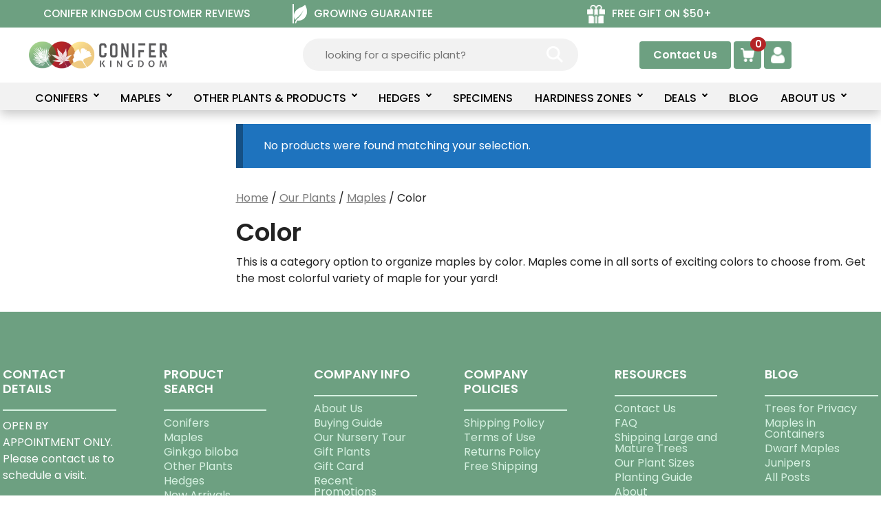

--- FILE ---
content_type: text/html; charset=UTF-8
request_url: https://www.coniferkingdom.com/our-plants/maples/color-maples?yith_wcan=1&product_cat=color-maples+silver-white-filter&query_type_form=and&filter_form=spreading-prostrate
body_size: 24350
content:
<!DOCTYPE html>
<html lang="en-US">
<head><script data-no-optimize="1">var litespeed_docref=sessionStorage.getItem("litespeed_docref");litespeed_docref&&(Object.defineProperty(document,"referrer",{get:function(){return litespeed_docref}}),sessionStorage.removeItem("litespeed_docref"));</script>
	<meta charset="UTF-8">
	<meta name='robots' content='index, follow, max-image-preview:large, max-snippet:-1, max-video-preview:-1' />
    <!-- Google Tag Manager -->
    <script>
        (function(w, d, s, l, i) {
            w[l] = w[l] || [];
            w[l].push({
                'gtm.start': new Date().getTime(),
                event: 'gtm.js'
            });
            var f = d.getElementsByTagName(s)[0],
                j = d.createElement(s),
                dl = l != 'dataLayer' ? '&l=' + l : '';
            j.async = true;
            j.src = 'https://www.googletagmanager.com/gtm.js?id=' + i + dl;
            f.parentNode.insertBefore(j, f);
        })(window, document, 'script', 'dataLayer', 'GTM-PHFBG4M');
    </script>
    <!-- End Google Tag Manager -->
    <!-- Hotjar Tracking Code for Conifer Kingdom -->
    <script>
        (function(h, o, t, j, a, r) {
            h.hj = h.hj || function() {
                (h.hj.q = h.hj.q || []).push(arguments)
            };
            h._hjSettings = {
                hjid: 6417437,
                hjsv: 6
            };
            a = o.getElementsByTagName('head')[0];
            r = o.createElement('script');
            r.async = 1;
            r.src = t + h._hjSettings.hjid + j + h._hjSettings.hjsv;
            a.appendChild(r);
        })(window, document, 'https://static.hotjar.com/c/hotjar-', '.js?sv=');
    </script>

    <!-- Global site tag (gtag.js) - Google Ads: AW-993615571 -->
    <script async src="https://www.googletagmanager.com/gtag/js?id=AW-993615571"></script>
    <script>
        window.dataLayer = window.dataLayer || [];

        function gtag() {
            dataLayer.push(arguments);
        }
        gtag('js', new Date());
        gtag('config', 'AW-993615571');
    </script>
    <!-- End of Global site tag (gtag.js) - Google Ads: 993615571 -->
    <!-- Global site tag (gtag.js) - Google Analytics GA4 Key-->
    <!-- Google tag (gtag.js) -->
    <script async src="https://www.googletagmanager.com/gtag/js?id=G-ZZMS2TWBNZ"></script>
    <script>
        window.dataLayer = window.dataLayer || [];

        function gtag() {
            dataLayer.push(arguments);
        }
        gtag('js', new Date());

        gtag('config', 'G-ZZMS2TWBNZ');
    </script>
    <style>body{overflow:unset!important}.woocommerce nav.woocommerce-pagination ul.page-numbers{flex-wrap:wrap}.w3tc_logo_bar .site-logo{align-self:center}header#masthead{position:sticky;left:0;margin-top:0;top:0}#masthead+div{margin-top:unset}.simple-banner a.simple-banner-top-offer-link:hover{color:#f1cb82}@media screen and (max-width:1015px){body .yith-wcan-filters.filters-modal{top:120px}}@media screen and (max-width:560px){body .yith-wcan-filters.filters-modal{top:160px}#content{margin-top:0;padding-top:0}.simple-banner .simple-banner-text{font-size:15px}}</style>
    <meta name="viewport" content="width=device-width, initial-scale=1">
	<!-- This site is optimized with the Yoast SEO Premium plugin v26.6 (Yoast SEO v26.6) - https://yoast.com/wordpress/plugins/seo/ -->
	<title>Colorful Maples for Sale | Conifer Kingdom | Online Nursery</title>
	<meta name="description" content="This is a category option to organize maples by color. Maples come in all sorts of exciting colors to choose from. Get the most colorful variety of maple for your yard!" />
	<link rel="canonical" href="https://www.coniferkingdom.com/our-plants/maples/color-maples/" />
	<meta property="og:locale" content="en_US" />
	<meta property="og:type" content="article" />
	<meta property="og:title" content="Color Archives" />
	<meta property="og:description" content="This is a category option to organize maples by color. Maples come in all sorts of exciting colors to choose from. Get the most colorful variety of maple for your yard!" />
	<meta property="og:url" content="https://www.coniferkingdom.com/our-plants/maples/color-maples/" />
	<meta property="og:site_name" content="Conifer Kingdom" />
	<meta property="og:image" content="https://cdn.coniferkingdom.com/wp-content/uploads/2021/12/coniferlogo.png" />
	<meta property="og:image:width" content="481" />
	<meta property="og:image:height" content="481" />
	<meta property="og:image:type" content="image/png" />
	<meta name="twitter:card" content="summary_large_image" />
	<meta name="twitter:site" content="@ConiferKingdom" />
	<script type="application/ld+json" class="yoast-schema-graph">{"@context":"https://schema.org","@graph":[{"@type":"CollectionPage","@id":"https://www.coniferkingdom.com/our-plants/maples/color-maples/","url":"https://www.coniferkingdom.com/our-plants/maples/color-maples/","name":"Colorful Maples for Sale | Conifer Kingdom | Online Nursery","isPartOf":{"@id":"https://www.coniferkingdom.com/#website"},"description":"This is a category option to organize maples by color. Maples come in all sorts of exciting colors to choose from. Get the most colorful variety of maple for your yard!","breadcrumb":{"@id":"https://www.coniferkingdom.com/our-plants/maples/color-maples/#breadcrumb"},"inLanguage":"en-US"},{"@type":"BreadcrumbList","@id":"https://www.coniferkingdom.com/our-plants/maples/color-maples/#breadcrumb","itemListElement":[{"@type":"ListItem","position":1,"name":"Home","item":"https://www.coniferkingdom.com/"},{"@type":"ListItem","position":2,"name":"Our Plants","item":"https://www.coniferkingdom.com/our-plants/"},{"@type":"ListItem","position":3,"name":"Maples","item":"https://www.coniferkingdom.com/our-plants/maples/"},{"@type":"ListItem","position":4,"name":"Color"}]},{"@type":"WebSite","@id":"https://www.coniferkingdom.com/#website","url":"https://www.coniferkingdom.com/","name":"Conifer Kingdom","description":"Conifer Kingdom | Online Tree Nursery | Shipping Available","publisher":{"@id":"https://www.coniferkingdom.com/#organization"},"potentialAction":[{"@type":"SearchAction","target":{"@type":"EntryPoint","urlTemplate":"https://www.coniferkingdom.com/?s={search_term_string}"},"query-input":{"@type":"PropertyValueSpecification","valueRequired":true,"valueName":"search_term_string"}}],"inLanguage":"en-US"},{"@type":"Organization","@id":"https://www.coniferkingdom.com/#organization","name":"Conifer Kingdom","url":"https://www.coniferkingdom.com/","logo":{"@type":"ImageObject","inLanguage":"en-US","@id":"https://www.coniferkingdom.com/#/schema/logo/image/","url":"https://cdn.coniferkingdom.com/wp-content/uploads/2021/12/coniferlogo.png","contentUrl":"https://cdn.coniferkingdom.com/wp-content/uploads/2021/12/coniferlogo.png","width":481,"height":481,"caption":"Conifer Kingdom"},"image":{"@id":"https://www.coniferkingdom.com/#/schema/logo/image/"},"sameAs":["https://www.facebook.com/ConiferKingdom","https://x.com/ConiferKingdom","https://www.instagram.com/coniferkingdom/","https://myspace.com/coniferkingdom","https://www.pinterest.com/coniferkingdom/","https://www.youtube.com/channel/UCTk_AWIoFCYazDkfqf24VLA"]}]}</script>
	<!-- / Yoast SEO Premium plugin. -->


<link rel='dns-prefetch' href='//www.google.com' />
<link href='https://fonts.gstatic.com' crossorigin rel='preconnect' />
<link href='https://fonts.googleapis.com' crossorigin rel='preconnect' />
<link rel="alternate" type="application/rss+xml" title="Conifer Kingdom &raquo; Feed" href="https://www.coniferkingdom.com/feed/" />
<link rel="alternate" type="application/rss+xml" title="Conifer Kingdom &raquo; Comments Feed" href="https://www.coniferkingdom.com/comments/feed/" />
<link rel="alternate" type="application/rss+xml" title="Conifer Kingdom &raquo; Color Category Feed" href="https://www.coniferkingdom.com/our-plants/maples/color-maples/feed/" />
<style id='wp-img-auto-sizes-contain-inline-css'>img:is([sizes=auto i],[sizes^="auto," i]){contain-intrinsic-size:3000px 1500px}</style>

<style id='wp-emoji-styles-inline-css'>img.wp-smiley,img.emoji{display:inline!important;border:none!important;box-shadow:none!important;height:1em!important;width:1em!important;margin:0 0.07em!important;vertical-align:-0.1em!important;background:none!important;padding:0!important}</style>
<link data-optimized="1" rel='stylesheet' id='wp-block-library-css' href='https://cdn.coniferkingdom.com/wp-content/litespeed/css/a9fd6a9ed7d7871a2e1286d752a05c8a.css?ver=7067d' media='all' />
<style id='wp-block-list-inline-css'>ol,ul{box-sizing:border-box}:root :where(.wp-block-list.has-background){padding:1.25em 2.375em}</style>
<style id='wp-block-paragraph-inline-css'>.is-small-text{font-size:.875em}.is-regular-text{font-size:1em}.is-large-text{font-size:2.25em}.is-larger-text{font-size:3em}.has-drop-cap:not(:focus):first-letter{float:left;font-size:8.4em;font-style:normal;font-weight:100;line-height:.68;margin:.05em .1em 0 0;text-transform:uppercase}body.rtl .has-drop-cap:not(:focus):first-letter{float:none;margin-left:.1em}p.has-drop-cap.has-background{overflow:hidden}:root :where(p.has-background){padding:1.25em 2.375em}:where(p.has-text-color:not(.has-link-color)) a{color:inherit}p.has-text-align-left[style*="writing-mode:vertical-lr"],p.has-text-align-right[style*="writing-mode:vertical-rl"]{rotate:180deg}</style>
<link data-optimized="1" rel='stylesheet' id='wc-blocks-style-css' href='https://cdn.coniferkingdom.com/wp-content/litespeed/css/62361556242706fb7b5cceb4ef294790.css?ver=55d45' media='all' />
<style id='global-styles-inline-css'>:root{--wp--preset--aspect-ratio--square:1;--wp--preset--aspect-ratio--4-3:4/3;--wp--preset--aspect-ratio--3-4:3/4;--wp--preset--aspect-ratio--3-2:3/2;--wp--preset--aspect-ratio--2-3:2/3;--wp--preset--aspect-ratio--16-9:16/9;--wp--preset--aspect-ratio--9-16:9/16;--wp--preset--color--black:#000000;--wp--preset--color--cyan-bluish-gray:#abb8c3;--wp--preset--color--white:#ffffff;--wp--preset--color--pale-pink:#f78da7;--wp--preset--color--vivid-red:#cf2e2e;--wp--preset--color--luminous-vivid-orange:#ff6900;--wp--preset--color--luminous-vivid-amber:#fcb900;--wp--preset--color--light-green-cyan:#7bdcb5;--wp--preset--color--vivid-green-cyan:#00d084;--wp--preset--color--pale-cyan-blue:#8ed1fc;--wp--preset--color--vivid-cyan-blue:#0693e3;--wp--preset--color--vivid-purple:#9b51e0;--wp--preset--color--contrast:var(--contrast);--wp--preset--color--contrast-2:var(--contrast-2);--wp--preset--color--contrast-3:var(--contrast-3);--wp--preset--color--base:var(--base);--wp--preset--color--base-2:var(--base-2);--wp--preset--color--base-3:var(--base-3);--wp--preset--color--accent:var(--accent);--wp--preset--color--link-gray:var(--link-gray);--wp--preset--color--ck-green:var(--ck-green);--wp--preset--color--ck-light-green:var(--ck-light-green);--wp--preset--color--ck-orange:var(--ck-orange);--wp--preset--color--ck-button-gray:var(--ck-button-gray);--wp--preset--color--ck-lightgray:var(--ck-lightgray);--wp--preset--color--ck-gray-text:var(--ck-gray-text);--wp--preset--color--ck-product-lightgray:var(--ck-product-lightgray);--wp--preset--color--ck-greengray:var(--ck-greengray);--wp--preset--gradient--vivid-cyan-blue-to-vivid-purple:linear-gradient(135deg,rgb(6,147,227) 0%,rgb(155,81,224) 100%);--wp--preset--gradient--light-green-cyan-to-vivid-green-cyan:linear-gradient(135deg,rgb(122,220,180) 0%,rgb(0,208,130) 100%);--wp--preset--gradient--luminous-vivid-amber-to-luminous-vivid-orange:linear-gradient(135deg,rgb(252,185,0) 0%,rgb(255,105,0) 100%);--wp--preset--gradient--luminous-vivid-orange-to-vivid-red:linear-gradient(135deg,rgb(255,105,0) 0%,rgb(207,46,46) 100%);--wp--preset--gradient--very-light-gray-to-cyan-bluish-gray:linear-gradient(135deg,rgb(238,238,238) 0%,rgb(169,184,195) 100%);--wp--preset--gradient--cool-to-warm-spectrum:linear-gradient(135deg,rgb(74,234,220) 0%,rgb(151,120,209) 20%,rgb(207,42,186) 40%,rgb(238,44,130) 60%,rgb(251,105,98) 80%,rgb(254,248,76) 100%);--wp--preset--gradient--blush-light-purple:linear-gradient(135deg,rgb(255,206,236) 0%,rgb(152,150,240) 100%);--wp--preset--gradient--blush-bordeaux:linear-gradient(135deg,rgb(254,205,165) 0%,rgb(254,45,45) 50%,rgb(107,0,62) 100%);--wp--preset--gradient--luminous-dusk:linear-gradient(135deg,rgb(255,203,112) 0%,rgb(199,81,192) 50%,rgb(65,88,208) 100%);--wp--preset--gradient--pale-ocean:linear-gradient(135deg,rgb(255,245,203) 0%,rgb(182,227,212) 50%,rgb(51,167,181) 100%);--wp--preset--gradient--electric-grass:linear-gradient(135deg,rgb(202,248,128) 0%,rgb(113,206,126) 100%);--wp--preset--gradient--midnight:linear-gradient(135deg,rgb(2,3,129) 0%,rgb(40,116,252) 100%);--wp--preset--font-size--small:13px;--wp--preset--font-size--medium:20px;--wp--preset--font-size--large:36px;--wp--preset--font-size--x-large:42px;--wp--preset--spacing--20:0.44rem;--wp--preset--spacing--30:0.67rem;--wp--preset--spacing--40:1rem;--wp--preset--spacing--50:1.5rem;--wp--preset--spacing--60:2.25rem;--wp--preset--spacing--70:3.38rem;--wp--preset--spacing--80:5.06rem;--wp--preset--shadow--natural:6px 6px 9px rgba(0, 0, 0, 0.2);--wp--preset--shadow--deep:12px 12px 50px rgba(0, 0, 0, 0.4);--wp--preset--shadow--sharp:6px 6px 0px rgba(0, 0, 0, 0.2);--wp--preset--shadow--outlined:6px 6px 0px -3px rgb(255, 255, 255), 6px 6px rgb(0, 0, 0);--wp--preset--shadow--crisp:6px 6px 0px rgb(0, 0, 0)}:where(.is-layout-flex){gap:.5em}:where(.is-layout-grid){gap:.5em}body .is-layout-flex{display:flex}.is-layout-flex{flex-wrap:wrap;align-items:center}.is-layout-flex>:is(*,div){margin:0}body .is-layout-grid{display:grid}.is-layout-grid>:is(*,div){margin:0}:where(.wp-block-columns.is-layout-flex){gap:2em}:where(.wp-block-columns.is-layout-grid){gap:2em}:where(.wp-block-post-template.is-layout-flex){gap:1.25em}:where(.wp-block-post-template.is-layout-grid){gap:1.25em}.has-black-color{color:var(--wp--preset--color--black)!important}.has-cyan-bluish-gray-color{color:var(--wp--preset--color--cyan-bluish-gray)!important}.has-white-color{color:var(--wp--preset--color--white)!important}.has-pale-pink-color{color:var(--wp--preset--color--pale-pink)!important}.has-vivid-red-color{color:var(--wp--preset--color--vivid-red)!important}.has-luminous-vivid-orange-color{color:var(--wp--preset--color--luminous-vivid-orange)!important}.has-luminous-vivid-amber-color{color:var(--wp--preset--color--luminous-vivid-amber)!important}.has-light-green-cyan-color{color:var(--wp--preset--color--light-green-cyan)!important}.has-vivid-green-cyan-color{color:var(--wp--preset--color--vivid-green-cyan)!important}.has-pale-cyan-blue-color{color:var(--wp--preset--color--pale-cyan-blue)!important}.has-vivid-cyan-blue-color{color:var(--wp--preset--color--vivid-cyan-blue)!important}.has-vivid-purple-color{color:var(--wp--preset--color--vivid-purple)!important}.has-black-background-color{background-color:var(--wp--preset--color--black)!important}.has-cyan-bluish-gray-background-color{background-color:var(--wp--preset--color--cyan-bluish-gray)!important}.has-white-background-color{background-color:var(--wp--preset--color--white)!important}.has-pale-pink-background-color{background-color:var(--wp--preset--color--pale-pink)!important}.has-vivid-red-background-color{background-color:var(--wp--preset--color--vivid-red)!important}.has-luminous-vivid-orange-background-color{background-color:var(--wp--preset--color--luminous-vivid-orange)!important}.has-luminous-vivid-amber-background-color{background-color:var(--wp--preset--color--luminous-vivid-amber)!important}.has-light-green-cyan-background-color{background-color:var(--wp--preset--color--light-green-cyan)!important}.has-vivid-green-cyan-background-color{background-color:var(--wp--preset--color--vivid-green-cyan)!important}.has-pale-cyan-blue-background-color{background-color:var(--wp--preset--color--pale-cyan-blue)!important}.has-vivid-cyan-blue-background-color{background-color:var(--wp--preset--color--vivid-cyan-blue)!important}.has-vivid-purple-background-color{background-color:var(--wp--preset--color--vivid-purple)!important}.has-black-border-color{border-color:var(--wp--preset--color--black)!important}.has-cyan-bluish-gray-border-color{border-color:var(--wp--preset--color--cyan-bluish-gray)!important}.has-white-border-color{border-color:var(--wp--preset--color--white)!important}.has-pale-pink-border-color{border-color:var(--wp--preset--color--pale-pink)!important}.has-vivid-red-border-color{border-color:var(--wp--preset--color--vivid-red)!important}.has-luminous-vivid-orange-border-color{border-color:var(--wp--preset--color--luminous-vivid-orange)!important}.has-luminous-vivid-amber-border-color{border-color:var(--wp--preset--color--luminous-vivid-amber)!important}.has-light-green-cyan-border-color{border-color:var(--wp--preset--color--light-green-cyan)!important}.has-vivid-green-cyan-border-color{border-color:var(--wp--preset--color--vivid-green-cyan)!important}.has-pale-cyan-blue-border-color{border-color:var(--wp--preset--color--pale-cyan-blue)!important}.has-vivid-cyan-blue-border-color{border-color:var(--wp--preset--color--vivid-cyan-blue)!important}.has-vivid-purple-border-color{border-color:var(--wp--preset--color--vivid-purple)!important}.has-vivid-cyan-blue-to-vivid-purple-gradient-background{background:var(--wp--preset--gradient--vivid-cyan-blue-to-vivid-purple)!important}.has-light-green-cyan-to-vivid-green-cyan-gradient-background{background:var(--wp--preset--gradient--light-green-cyan-to-vivid-green-cyan)!important}.has-luminous-vivid-amber-to-luminous-vivid-orange-gradient-background{background:var(--wp--preset--gradient--luminous-vivid-amber-to-luminous-vivid-orange)!important}.has-luminous-vivid-orange-to-vivid-red-gradient-background{background:var(--wp--preset--gradient--luminous-vivid-orange-to-vivid-red)!important}.has-very-light-gray-to-cyan-bluish-gray-gradient-background{background:var(--wp--preset--gradient--very-light-gray-to-cyan-bluish-gray)!important}.has-cool-to-warm-spectrum-gradient-background{background:var(--wp--preset--gradient--cool-to-warm-spectrum)!important}.has-blush-light-purple-gradient-background{background:var(--wp--preset--gradient--blush-light-purple)!important}.has-blush-bordeaux-gradient-background{background:var(--wp--preset--gradient--blush-bordeaux)!important}.has-luminous-dusk-gradient-background{background:var(--wp--preset--gradient--luminous-dusk)!important}.has-pale-ocean-gradient-background{background:var(--wp--preset--gradient--pale-ocean)!important}.has-electric-grass-gradient-background{background:var(--wp--preset--gradient--electric-grass)!important}.has-midnight-gradient-background{background:var(--wp--preset--gradient--midnight)!important}.has-small-font-size{font-size:var(--wp--preset--font-size--small)!important}.has-medium-font-size{font-size:var(--wp--preset--font-size--medium)!important}.has-large-font-size{font-size:var(--wp--preset--font-size--large)!important}.has-x-large-font-size{font-size:var(--wp--preset--font-size--x-large)!important}</style>

<style id='classic-theme-styles-inline-css'>
/*! This file is auto-generated */
.wp-block-button__link{color:#fff;background-color:#32373c;border-radius:9999px;box-shadow:none;text-decoration:none;padding:calc(.667em + 2px) calc(1.333em + 2px);font-size:1.125em}.wp-block-file__button{background:#32373c;color:#fff;text-decoration:none}</style>
<link data-optimized="1" rel='stylesheet' id='simple-banner-style-css' href='https://cdn.coniferkingdom.com/wp-content/litespeed/css/fc4e605e6dfb47ea7d472022515a7373.css?ver=85c96' media='all' />
<link data-optimized="1" rel='stylesheet' id='coniferkingdom-customcss-css' href='https://cdn.coniferkingdom.com/wp-content/litespeed/css/50cd56346bf3e0cd7a0fdd594bd33ff4.css?ver=f09f6' media='all' />
<link data-optimized="1" rel='stylesheet' id='w3pm-new-menu-css' href='https://cdn.coniferkingdom.com/wp-content/litespeed/css/4c98f884b3cfeb97cc3b8813e1a8abf7.css?ver=895af' media='all' />
<link data-optimized="1" rel='stylesheet' id='w3pm-mobile-menu-css' href='https://cdn.coniferkingdom.com/wp-content/litespeed/css/03d57bfd98f5257fab7bccc2293f4aaa.css?ver=8755c' media='all' />
<link data-optimized="1" rel='stylesheet' id='dashicons-css' href='https://cdn.coniferkingdom.com/wp-content/litespeed/css/82637d676632ba2d91927416376fab35.css?ver=1a1eb' media='all' />
<style id='dashicons-inline-css'>[data-font="Dashicons"]:before{font-family:'Dashicons'!important;content:attr(data-icon)!important;speak:none!important;font-weight:normal!important;font-variant:normal!important;text-transform:none!important;line-height:1!important;font-style:normal!important;-webkit-font-smoothing:antialiased!important;-moz-osx-font-smoothing:grayscale!important}</style>
<link data-optimized="1" rel='stylesheet' id='w3tc-top-bar-menu-css' href='https://cdn.coniferkingdom.com/wp-content/litespeed/css/461d037c66e6f803765d49d7855b6576.css?ver=ebc02' media='all' />
<link data-optimized="1" rel='stylesheet' id='w3wo-product-archive-css' href='https://cdn.coniferkingdom.com/wp-content/litespeed/css/1371973385e66e90560a20e1257638f5.css?ver=5969b' media='all' />
<link data-optimized="1" rel='stylesheet' id='woocommerce-layout-css' href='https://cdn.coniferkingdom.com/wp-content/litespeed/css/a35534234b88af2acb8f7feab5ffd749.css?ver=826df' media='all' />
<link data-optimized="1" rel='stylesheet' id='woocommerce-smallscreen-css' href='https://cdn.coniferkingdom.com/wp-content/litespeed/css/91402ebe988fce3a4993e86cf19a5e49.css?ver=8aed0' media='only screen and (max-width: 768px)' />
<link data-optimized="1" rel='stylesheet' id='woocommerce-general-css' href='https://cdn.coniferkingdom.com/wp-content/litespeed/css/3ff239ac15328ec670515c6233abbcfc.css?ver=9ae29' media='all' />
<style id='woocommerce-inline-inline-css'>.woocommerce form .form-row .required{visibility:visible}</style>
<link data-optimized="1" rel='stylesheet' id='wt-smart-coupon-for-woo-css' href='https://cdn.coniferkingdom.com/wp-content/litespeed/css/89fa6528f73e6e1c97a993dde266b7e3.css?ver=70746' media='all' />
<link data-optimized="1" rel='stylesheet' id='yith_wcas_frontend-css' href='https://cdn.coniferkingdom.com/wp-content/litespeed/css/b5ea7cc7a11d37afd2c1800a7eb345c1.css?ver=33203' media='all' />
<style id='yith_wcas_frontend-inline-css'>.autocomplete-suggestion{padding-right:0}.woocommerce .autocomplete-suggestion span.yith_wcas_result_on_sale,.autocomplete-suggestion span.yith_wcas_result_on_sale{background:#7eb742;color:#fff}.woocommerce .autocomplete-suggestion span.yith_wcas_result_outofstock,.autocomplete-suggestion span.yith_wcas_result_outofstock{background:#7a7a7a;color:#fff}.woocommerce .autocomplete-suggestion span.yith_wcas_result_featured,.autocomplete-suggestion span.yith_wcas_result_featured{background:#c0392b;color:#fff}.autocomplete-suggestion img{width:50px}.autocomplete-suggestion .yith_wcas_result_content .title{color:#004b91}.autocomplete-suggestion{min-height:60px}</style>
<link data-optimized="1" rel='stylesheet' id='ion.range-slider-css' href='https://cdn.coniferkingdom.com/wp-content/litespeed/css/c512603951635d292cc67496e4dbfcd4.css?ver=fecf3' media='all' />
<link data-optimized="1" rel='stylesheet' id='yith-wcan-shortcodes-css' href='https://cdn.coniferkingdom.com/wp-content/litespeed/css/7cc8f2f150822a80c40d73ec9ae74cfd.css?ver=80c4d' media='all' />
<style id='yith-wcan-shortcodes-inline-css'>:root{--yith-wcan-filters_colors_titles:#434343;--yith-wcan-filters_colors_background:#FFFFFF;--yith-wcan-filters_colors_accent:#A7144C;--yith-wcan-filters_colors_accent_r:167;--yith-wcan-filters_colors_accent_g:20;--yith-wcan-filters_colors_accent_b:76;--yith-wcan-color_swatches_border_radius:100%;--yith-wcan-color_swatches_size:30px;--yith-wcan-labels_style_background:#FFFFFF;--yith-wcan-labels_style_background_hover:#A7144C;--yith-wcan-labels_style_background_active:#A7144C;--yith-wcan-labels_style_text:#434343;--yith-wcan-labels_style_text_hover:#FFFFFF;--yith-wcan-labels_style_text_active:#FFFFFF;--yith-wcan-anchors_style_text:#434343;--yith-wcan-anchors_style_text_hover:#A7144C;--yith-wcan-anchors_style_text_active:#A7144C}</style>
<link data-optimized="1" rel='stylesheet' id='wc-avatax-frontend-css' href='https://cdn.coniferkingdom.com/wp-content/litespeed/css/e903a36919135a1db670527387debb93.css?ver=330a8' media='all' />
<link data-optimized="1" rel='stylesheet' id='generate-style-css' href='https://cdn.coniferkingdom.com/wp-content/litespeed/css/55f2f79f5eb46fd3eb52720a8c61f9ca.css?ver=5c198' media='all' />
<style id='generate-style-inline-css'>#nav-below{display:none}body{background-color:var(--base-3);color:var(--contrast)}a{color:var(--link-gray)}a{text-decoration:underline}.entry-title a,.site-branding a,a.button,.wp-block-button__link,.main-navigation a{text-decoration:none}a:hover,a:focus,a:active{color:var(--ck-green)}.grid-container{max-width:1755px}.wp-block-group__inner-container{max-width:1755px;margin-left:auto;margin-right:auto}.site-header .header-image{width:205px}.dropdown-click .main-navigation ul ul{display:none;visibility:hidden}.dropdown-click .main-navigation ul ul ul.toggled-on{left:0;top:auto;position:relative;box-shadow:none;border-bottom:1px solid rgb(0 0 0 / .05)}.dropdown-click .main-navigation ul ul li:last-child>ul.toggled-on{border-bottom:0}.dropdown-click .main-navigation ul.toggled-on,.dropdown-click .main-navigation ul li.sfHover>ul.toggled-on{display:block;left:auto;right:auto;opacity:1;visibility:visible;pointer-events:auto;height:auto;overflow:visible;float:none}.dropdown-click .main-navigation.sub-menu-left .sub-menu.toggled-on,.dropdown-click .main-navigation.sub-menu-left ul li.sfHover>ul.toggled-on{right:0}.dropdown-click nav ul ul ul{background-color:#fff0}.dropdown-click .widget-area .main-navigation ul ul{top:auto;position:absolute;float:none;width:100%;left:-99999px}.dropdown-click .widget-area .main-navigation ul ul.toggled-on{position:relative;left:0;right:0}.dropdown-click .widget-area.sidebar .main-navigation ul li.sfHover ul,.dropdown-click .widget-area.sidebar .main-navigation ul li:hover ul{right:0;left:0}.dropdown-click .sfHover>a>.dropdown-menu-toggle>.gp-icon svg{transform:rotate(180deg)}:root{--contrast:#222222;--contrast-2:#575760;--contrast-3:#b2b2be;--base:#f0f0f0;--base-2:#f7f8f9;--base-3:#ffffff;--accent:#1e73be;--link-gray:#7c7c7c;--ck-green:#6da081;--ck-light-green:#d7f2e2;--ck-orange:#f1cb82;--ck-button-gray:#576766;--ck-lightgray:#f2f2f2;--ck-gray-text:#818181;--ck-product-lightgray:#8f8e8e;--ck-greengray:#d0d6d3}:root .has-contrast-color{color:var(--contrast)}:root .has-contrast-background-color{background-color:var(--contrast)}:root .has-contrast-2-color{color:var(--contrast-2)}:root .has-contrast-2-background-color{background-color:var(--contrast-2)}:root .has-contrast-3-color{color:var(--contrast-3)}:root .has-contrast-3-background-color{background-color:var(--contrast-3)}:root .has-base-color{color:var(--base)}:root .has-base-background-color{background-color:var(--base)}:root .has-base-2-color{color:var(--base-2)}:root .has-base-2-background-color{background-color:var(--base-2)}:root .has-base-3-color{color:var(--base-3)}:root .has-base-3-background-color{background-color:var(--base-3)}:root .has-accent-color{color:var(--accent)}:root .has-accent-background-color{background-color:var(--accent)}:root .has-link-gray-color{color:var(--link-gray)}:root .has-link-gray-background-color{background-color:var(--link-gray)}:root .has-ck-green-color{color:var(--ck-green)}:root .has-ck-green-background-color{background-color:var(--ck-green)}:root .has-ck-light-green-color{color:var(--ck-light-green)}:root .has-ck-light-green-background-color{background-color:var(--ck-light-green)}:root .has-ck-orange-color{color:var(--ck-orange)}:root .has-ck-orange-background-color{background-color:var(--ck-orange)}:root .has-ck-button-gray-color{color:var(--ck-button-gray)}:root .has-ck-button-gray-background-color{background-color:var(--ck-button-gray)}:root .has-ck-lightgray-color{color:var(--ck-lightgray)}:root .has-ck-lightgray-background-color{background-color:var(--ck-lightgray)}:root .has-ck-gray-text-color{color:var(--ck-gray-text)}:root .has-ck-gray-text-background-color{background-color:var(--ck-gray-text)}:root .has-ck-product-lightgray-color{color:var(--ck-product-lightgray)}:root .has-ck-product-lightgray-background-color{background-color:var(--ck-product-lightgray)}:root .has-ck-greengray-color{color:var(--ck-greengray)}:root .has-ck-greengray-background-color{background-color:var(--ck-greengray)}body,button,input,select,textarea{font-family:Poppins,sans-serif;font-weight:400;font-size:16px}p{margin-bottom:1em}h1,h2,h3,h4,h5,h6{font-family:Poppins,sans-serif;font-weight:600;margin-bottom:10px}h1{font-size:36px}h2{font-size:32px}h3{font-size:28px}h4{font-weight:600;font-size:24px}.main-navigation a,.main-navigation .menu-toggle,.main-navigation .menu-bar-items{font-family:Poppins,sans-serif;font-weight:500;text-transform:uppercase;font-size:17px}h1.entry-title{font-weight:400;font-size:32px}.top-bar{background-color:var(--ck-green);color:#fff}.top-bar a{color:#fff}.top-bar a:hover{color:#303030}.site-header{background-color:var(--base-3)}.main-title a,.main-title a:hover{color:var(--contrast)}.site-description{color:var(--contrast-2)}.main-navigation,.main-navigation ul ul{background-color:var(--ck-lightgray)}.main-navigation .main-nav ul li a,.main-navigation .menu-toggle,.main-navigation .menu-bar-items{color:var(--contrast)}.main-navigation .main-nav ul li:not([class*="current-menu-"]):hover>a,.main-navigation .main-nav ul li:not([class*="current-menu-"]):focus>a,.main-navigation .main-nav ul li.sfHover:not([class*="current-menu-"])>a,.main-navigation .menu-bar-item:hover>a,.main-navigation .menu-bar-item.sfHover>a{color:var(--accent)}button.menu-toggle:hover,button.menu-toggle:focus{color:var(--contrast)}.main-navigation .main-nav ul li[class*="current-menu-"]>a{color:var(--accent)}.navigation-search input[type="search"],.navigation-search input[type="search"]:active,.navigation-search input[type="search"]:focus,.main-navigation .main-nav ul li.search-item.active>a,.main-navigation .menu-bar-items .search-item.active>a{color:var(--accent)}.main-navigation ul ul{background-color:var(--base)}.separate-containers .inside-article,.separate-containers .comments-area,.separate-containers .page-header,.one-container .container,.separate-containers .paging-navigation,.inside-page-header{background-color:var(--base-3)}.entry-title a{color:var(--contrast)}.entry-title a:hover{color:var(--contrast-2)}.entry-meta{color:var(--contrast-2)}.sidebar .widget{background-color:var(--base-3)}.footer-widgets{color:var(--base-3);background-color:var(--ck-green)}.footer-widgets a{color:var(--ck-light-green)}.footer-widgets a:hover{color:var(--contrast-2)}.site-info{color:var(--base-3);background-color:var(--ck-green)}.site-info a{color:var(--ck-light-green)}.site-info a:hover{color:var(--contrast-2)}.footer-bar .widget_nav_menu .current-menu-item a{color:var(--contrast-2)}input[type="text"],input[type="email"],input[type="url"],input[type="password"],input[type="search"],input[type="tel"],input[type="number"],textarea,select{color:var(--contrast);background-color:var(--base-2);border-color:var(--base)}input[type="text"]:focus,input[type="email"]:focus,input[type="url"]:focus,input[type="password"]:focus,input[type="search"]:focus,input[type="tel"]:focus,input[type="number"]:focus,textarea:focus,select:focus{color:var(--contrast);background-color:var(--base-2);border-color:var(--contrast-3)}button,html input[type="button"],input[type="reset"],input[type="submit"],a.button,a.wp-block-button__link:not(.has-background){color:#fff;background-color:var(--ck-button-gray)}button:hover,html input[type="button"]:hover,input[type="reset"]:hover,input[type="submit"]:hover,a.button:hover,button:focus,html input[type="button"]:focus,input[type="reset"]:focus,input[type="submit"]:focus,a.button:focus,a.wp-block-button__link:not(.has-background):active,a.wp-block-button__link:not(.has-background):focus,a.wp-block-button__link:not(.has-background):hover{color:#fff;background-color:#3f4047}a.generate-back-to-top{background-color:rgb(0 0 0 / .4);color:#fff}a.generate-back-to-top:hover,a.generate-back-to-top:focus{background-color:rgb(0 0 0 / .6);color:#fff}:root{--gp-search-modal-bg-color:var(--base-3);--gp-search-modal-text-color:var(--contrast);--gp-search-modal-overlay-bg-color:rgba(0,0,0,0.2)}@media (max-width:1015px){.main-navigation .menu-bar-item:hover>a,.main-navigation .menu-bar-item.sfHover>a{background:none;color:var(--contrast)}}.inside-header{padding:0 0 20px 0}.nav-below-header .main-navigation .inside-navigation.grid-container,.nav-above-header .main-navigation .inside-navigation.grid-container{padding:0 20px 0 20px}.separate-containers .inside-article,.separate-containers .comments-area,.separate-containers .page-header,.separate-containers .paging-navigation,.one-container .site-content,.inside-page-header{padding:0 15px 0 15px}.site-main .wp-block-group__inner-container{padding:0 15px 0 15px}.separate-containers .paging-navigation{padding-top:20px;padding-bottom:20px}.entry-content .alignwide,body:not(.no-sidebar) .entry-content .alignfull{margin-left:-15px;width:calc(100% + 30px);max-width:calc(100% + 30px)}.one-container.right-sidebar .site-main,.one-container.both-right .site-main{margin-right:15px}.one-container.left-sidebar .site-main,.one-container.both-left .site-main{margin-left:15px}.one-container.both-sidebars .site-main{margin:0 15px 0 15px}.one-container.archive .post:not(:last-child):not(.is-loop-template-item),.one-container.blog .post:not(:last-child):not(.is-loop-template-item){padding-bottom:0}.rtl .menu-item-has-children .dropdown-menu-toggle{padding-left:20px}.rtl .main-navigation .main-nav ul li.menu-item-has-children>a{padding-right:20px}@media (max-width:768px){.separate-containers .inside-article,.separate-containers .comments-area,.separate-containers .page-header,.separate-containers .paging-navigation,.one-container .site-content,.inside-page-header{padding:0 15px 0 15px}.site-main .wp-block-group__inner-container{padding:0 15px 0 15px}.inside-top-bar{padding-right:30px;padding-left:30px}.inside-header{padding-right:30px;padding-left:30px}.widget-area .widget{padding-top:30px;padding-right:30px;padding-bottom:30px;padding-left:30px}.footer-widgets-container{padding-top:30px;padding-right:30px;padding-bottom:30px;padding-left:30px}.inside-site-info{padding-right:30px;padding-left:30px}.entry-content .alignwide,body:not(.no-sidebar) .entry-content .alignfull{margin-left:-15px;width:calc(100% + 30px);max-width:calc(100% + 30px)}.one-container .site-main .paging-navigation{margin-bottom:20px}}.is-right-sidebar{width:30%}.is-left-sidebar{width:25%}.site-content .content-area{width:75%}@media (max-width:1015px){.main-navigation .menu-toggle,.sidebar-nav-mobile:not(#sticky-placeholder){display:block}.main-navigation ul,.gen-sidebar-nav,.main-navigation:not(.slideout-navigation):not(.toggled) .main-nav>ul,.has-inline-mobile-toggle #site-navigation .inside-navigation>*:not(.navigation-search):not(.main-nav){display:none}.nav-align-right .inside-navigation,.nav-align-center .inside-navigation{justify-content:space-between}}.dynamic-author-image-rounded{border-radius:100%}.dynamic-featured-image,.dynamic-author-image{vertical-align:middle}.one-container.blog .dynamic-content-template:not(:last-child),.one-container.archive .dynamic-content-template:not(:last-child){padding-bottom:0}.dynamic-entry-excerpt>p:last-child{margin-bottom:0}</style>
<link data-optimized="1" rel='stylesheet' id='generate-child-css' href='https://cdn.coniferkingdom.com/wp-content/litespeed/css/7c15cff5b734959227413e1ee5cf3f1c.css?ver=9be2a' media='all' />
<link data-optimized="1" rel='stylesheet' id='generate-google-fonts-css' href='https://cdn.coniferkingdom.com/wp-content/litespeed/css/97b0027a80422ab24c12bf283e37020e.css?ver=7020e' media='all' />
<link data-optimized="1" rel='stylesheet' id='sv-wc-payment-gateway-payment-form-v5_15_10-css' href='https://cdn.coniferkingdom.com/wp-content/litespeed/css/619c54238ca46cc157e3448d256558e5.css?ver=0aec0' media='all' />
<style id='generateblocks-inline-css'>.gb-container.gb-tabs__item:not(.gb-tabs__item-open){display:none}.gb-container-ebba6032{padding-top:80px;padding-bottom:60px;background-color:var(--ck-green)}.gb-container-c8fc8e1b{max-width:1755px;padding-right:0;padding-left:0;margin-right:auto;margin-left:auto}.gb-container-6667654b{font-size:16px;margin-right:15px;margin-bottom:20px}.gb-grid-wrapper>.gb-grid-column-6667654b{width:16%}.gb-container-c5e23a2a{font-size:16px;margin-right:15px;margin-bottom:20px;margin-left:15px}.gb-grid-wrapper>.gb-grid-column-c5e23a2a{width:16%}.gb-container-920d6e08{font-size:16px;margin-right:15px;margin-bottom:20px;margin-left:15px}.gb-grid-wrapper>.gb-grid-column-920d6e08{width:16%}.gb-container-33a0ff36{font-size:16px;margin-right:15px;margin-bottom:20px;margin-left:15px}.gb-grid-wrapper>.gb-grid-column-33a0ff36{width:16%}.gb-container-ab4f28b0{font-size:16px;margin-right:15px;margin-bottom:20px;margin-left:15px}.gb-grid-wrapper>.gb-grid-column-ab4f28b0{width:16%}.gb-container-b93ca050{font-size:16px;margin-bottom:20px;margin-left:15px}.gb-grid-wrapper>.gb-grid-column-b93ca050{width:16%}.gb-container-92300a3d{max-width:1755px;text-align:center;padding-right:0;padding-left:0;margin-right:auto;margin-left:auto}.gb-grid-wrapper-5a15a7fb{display:flex;flex-wrap:wrap;margin-left:-30px}.gb-grid-wrapper-5a15a7fb>.gb-grid-column{box-sizing:border-box;padding-left:30px}h3.gb-headline-164e8069{font-size:18px;text-transform:uppercase;padding-bottom:20px;border-bottom:2px solid var(--ck-light-green)}h3.gb-headline-e50f8ba4{font-size:18px;text-transform:uppercase;padding-bottom:20px;border-bottom:2px solid var(--ck-light-green)}h3.gb-headline-1e2f61aa{font-size:18px;text-transform:uppercase;padding-bottom:20px;border-bottom:2px solid var(--ck-light-green)}h3.gb-headline-95c83eef{font-size:18px;text-transform:uppercase;padding-bottom:20px;border-bottom:2px solid var(--ck-light-green)}h3.gb-headline-644afc77{font-size:18px;text-transform:uppercase;padding-bottom:20px;border-bottom:2px solid var(--ck-light-green)}h3.gb-headline-5f1c8385{font-size:18px;text-transform:uppercase;padding-bottom:20px;border-bottom:2px solid var(--ck-light-green)}.gb-image-716ef6e4{vertical-align:middle}@media (max-width:1024px){.gb-container-6667654b{margin-right:15px;margin-left:15px}.gb-grid-wrapper>.gb-grid-column-6667654b{width:33.33%}.gb-container-c5e23a2a{margin-right:15px;margin-left:15px}.gb-grid-wrapper>.gb-grid-column-c5e23a2a{width:33.33%}.gb-container-920d6e08{margin-right:15px;margin-left:15px}.gb-grid-wrapper>.gb-grid-column-920d6e08{width:33.33%}.gb-container-33a0ff36{margin-right:15px;margin-left:15px}.gb-grid-wrapper>.gb-grid-column-33a0ff36{width:33.33%}.gb-container-ab4f28b0{margin-right:15px;margin-left:15px}.gb-grid-wrapper>.gb-grid-column-ab4f28b0{width:33.33%}.gb-container-b93ca050{margin-right:15px;margin-left:15px}.gb-grid-wrapper>.gb-grid-column-b93ca050{width:33.33%}.gb-grid-wrapper-5a15a7fb{margin-left:0}.gb-grid-wrapper-5a15a7fb>.gb-grid-column{padding-left:0}}@media (max-width:767px){.gb-grid-wrapper>.gb-grid-column-6667654b{width:100%}.gb-grid-wrapper>.gb-grid-column-c5e23a2a{width:100%}.gb-grid-wrapper>.gb-grid-column-920d6e08{width:100%}.gb-grid-wrapper>.gb-grid-column-33a0ff36{width:100%}.gb-grid-wrapper>.gb-grid-column-ab4f28b0{width:100%}.gb-grid-wrapper>.gb-grid-column-b93ca050{width:100%}}:root{--gb-container-width:1755px}.gb-container .wp-block-image img{vertical-align:middle}.gb-grid-wrapper .wp-block-image{margin-bottom:0}.gb-highlight{background:none}.gb-shape{line-height:0}.gb-container-link{position:absolute;top:0;right:0;bottom:0;left:0;z-index:99}</style>
<link data-optimized="1" rel='stylesheet' id='generate-blog-css' href='https://cdn.coniferkingdom.com/wp-content/litespeed/css/b54a87ca85d380fbe2614a9e33f38904.css?ver=76ee8' media='all' />
<link data-optimized="1" rel='stylesheet' id='generate-secondary-nav-css' href='https://cdn.coniferkingdom.com/wp-content/litespeed/css/9ef60ba46f4b3b181983f0612d04cef4.css?ver=5a9da' media='all' />
<style id='generate-secondary-nav-inline-css'>.secondary-navigation{background-color:var(--ck-green)}.secondary-nav-below-header .secondary-navigation .inside-navigation.grid-container,.secondary-nav-above-header .secondary-navigation .inside-navigation.grid-container{padding:0 20px 0 20px}.secondary-navigation .main-nav ul li a,.secondary-navigation .menu-toggle,.secondary-menu-bar-items .menu-bar-item>a{color:#fff}.secondary-navigation .secondary-menu-bar-items{color:#fff}button.secondary-menu-toggle:hover,button.secondary-menu-toggle:focus{color:#fff}.widget-area .secondary-navigation{margin-bottom:20px}.secondary-navigation ul ul{top:auto}.secondary-navigation .main-nav ul ul li a{color:#fff}.secondary-navigation .main-nav ul li:not([class*="current-menu-"]):hover>a,.secondary-navigation .main-nav ul li:not([class*="current-menu-"]):focus>a,.secondary-navigation .main-nav ul li.sfHover:not([class*="current-menu-"])>a,.secondary-menu-bar-items .menu-bar-item:hover>a{color:var(--ck-orange)}.secondary-navigation .main-nav ul ul li:not([class*="current-menu-"]):hover>a,.secondary-navigation .main-nav ul ul li:not([class*="current-menu-"]):focus>a,.secondary-navigation .main-nav ul ul li.sfHover:not([class*="current-menu-"])>a{color:#fff}.secondary-navigation .main-nav ul li[class*="current-menu-"]>a{color:var(--ck-orange)}.secondary-navigation .main-nav ul ul li[class*="current-menu-"]>a{color:#fff}.secondary-navigation.toggled .dropdown-menu-toggle:before{display:none}@media (max-width:1015px){.secondary-menu-bar-items .menu-bar-item:hover>a{background:none;color:#fff}}.secondary-navigation .main-nav ul li a,.secondary-navigation .menu-toggle,.secondary-navigation .menu-bar-items{font-family:Poppins,sans-serif;font-weight:400;font-size:17px}</style>
<link data-optimized="1" rel='stylesheet' id='generate-secondary-nav-mobile-css' href='https://cdn.coniferkingdom.com/wp-content/litespeed/css/29ec0a5ab557c3ca31888f247cac4958.css?ver=7c28b' media='all' />
<link data-optimized="1" rel='stylesheet' id='generate-woocommerce-css' href='https://cdn.coniferkingdom.com/wp-content/litespeed/css/dd46b5e808e9dd072a6227d80dedfd6c.css?ver=286c6' media='all' />
<style id='generate-woocommerce-inline-css'>.woocommerce #respond input#submit,.woocommerce a.button,.woocommerce button.button,.woocommerce input.button,.wc-block-components-button{color:#fff;background-color:var(--ck-button-gray);text-decoration:none}.woocommerce #respond input#submit:hover,.woocommerce a.button:hover,.woocommerce button.button:hover,.woocommerce input.button:hover,.wc-block-components-button:hover{color:#fff;background-color:#3f4047}.woocommerce #respond input#submit.alt,.woocommerce a.button.alt,.woocommerce button.button.alt,.woocommerce input.button.alt,.woocommerce #respond input#submit.alt.disabled,.woocommerce #respond input#submit.alt.disabled:hover,.woocommerce #respond input#submit.alt:disabled,.woocommerce #respond input#submit.alt:disabled:hover,.woocommerce #respond input#submit.alt:disabled[disabled],.woocommerce #respond input#submit.alt:disabled[disabled]:hover,.woocommerce a.button.alt.disabled,.woocommerce a.button.alt.disabled:hover,.woocommerce a.button.alt:disabled,.woocommerce a.button.alt:disabled:hover,.woocommerce a.button.alt:disabled[disabled],.woocommerce a.button.alt:disabled[disabled]:hover,.woocommerce button.button.alt.disabled,.woocommerce button.button.alt.disabled:hover,.woocommerce button.button.alt:disabled,.woocommerce button.button.alt:disabled:hover,.woocommerce button.button.alt:disabled[disabled],.woocommerce button.button.alt:disabled[disabled]:hover,.woocommerce input.button.alt.disabled,.woocommerce input.button.alt.disabled:hover,.woocommerce input.button.alt:disabled,.woocommerce input.button.alt:disabled:hover,.woocommerce input.button.alt:disabled[disabled],.woocommerce input.button.alt:disabled[disabled]:hover{color:#fff;background-color:var(--ck-green)}.woocommerce #respond input#submit.alt:hover,.woocommerce a.button.alt:hover,.woocommerce button.button.alt:hover,.woocommerce input.button.alt:hover{color:#fff;background-color:var(--contrast)}button.wc-block-components-panel__button{font-size:inherit}.woocommerce .star-rating span:before,.woocommerce p.stars:hover a::before{color:#ffa200}.woocommerce span.onsale{background-color:#222;color:#fff}.woocommerce ul.products li.product .price,.woocommerce div.product p.price{color:#222}.woocommerce div.product .woocommerce-tabs ul.tabs li a{color:#222}.woocommerce div.product .woocommerce-tabs ul.tabs li a:hover,.woocommerce div.product .woocommerce-tabs ul.tabs li.active a{color:#1e73be}.woocommerce-message{background-color:#0b9444;color:#fff}div.woocommerce-message a.button,div.woocommerce-message a.button:focus,div.woocommerce-message a.button:hover,div.woocommerce-message a,div.woocommerce-message a:focus,div.woocommerce-message a:hover{color:#fff}.woocommerce-info{background-color:#1e73be;color:#fff}div.woocommerce-info a.button,div.woocommerce-info a.button:focus,div.woocommerce-info a.button:hover,div.woocommerce-info a,div.woocommerce-info a:focus,div.woocommerce-info a:hover{color:#fff}.woocommerce-error{background-color:#e8626d;color:#fff}div.woocommerce-error a.button,div.woocommerce-error a.button:focus,div.woocommerce-error a.button:hover,div.woocommerce-error a,div.woocommerce-error a:focus,div.woocommerce-error a:hover{color:#fff}.woocommerce-product-details__short-description{color:var(--contrast)}#wc-mini-cart{background-color:#fff;color:#000}#wc-mini-cart a:not(.button),#wc-mini-cart a.remove{color:#000}#wc-mini-cart .button{color:#fff}#wc-mini-cart .button:hover,#wc-mini-cart .button:focus,#wc-mini-cart .button:active{color:#fff}.woocommerce #content div.product div.images,.woocommerce div.product div.images,.woocommerce-page #content div.product div.images,.woocommerce-page div.product div.images{width:50%}.add-to-cart-panel{background-color:#fff;color:#000}.add-to-cart-panel a:not(.button){color:#000}.woocommerce .widget_price_filter .price_slider_wrapper .ui-widget-content{background-color:#ddd}.woocommerce .widget_price_filter .ui-slider .ui-slider-range,.woocommerce .widget_price_filter .ui-slider .ui-slider-handle{background-color:#666}.woocommerce-MyAccount-navigation li.is-active a:after,a.button.wc-forward:after{display:none}#payment .payment_methods>.wc_payment_method>label:before{font-family:WooCommerce;content:"\e039"}#payment .payment_methods li.wc_payment_method>input[type=radio]:first-child:checked+label:before{content:"\e03c"}.woocommerce-ordering:after{font-family:WooCommerce;content:"\e00f"}.wc-columns-container .products,.woocommerce .related ul.products,.woocommerce .up-sells ul.products{grid-gap:50px}@media (max-width:1024px){.woocommerce .wc-columns-container.wc-tablet-columns-2 .products{-ms-grid-columns:(1fr)[2];grid-template-columns:repeat(2,1fr)}.wc-related-upsell-tablet-columns-2 .related ul.products,.wc-related-upsell-tablet-columns-2 .up-sells ul.products{-ms-grid-columns:(1fr)[2];grid-template-columns:repeat(2,1fr)}}@media (max-width:768px){.add-to-cart-panel .continue-shopping{background-color:#fff}.woocommerce #content div.product div.images,.woocommerce div.product div.images,.woocommerce-page #content div.product div.images,.woocommerce-page div.product div.images{width:100%}}@media (max-width:1015px){nav.toggled .main-nav li.wc-menu-item{display:none!important}.mobile-bar-items.wc-mobile-cart-items{z-index:1}}</style>
<link data-optimized="1" rel='stylesheet' id='generate-woocommerce-mobile-css' href='https://cdn.coniferkingdom.com/wp-content/litespeed/css/9a75e86acd5c5a7b150e9f7f22067422.css?ver=0ad5f' media='(max-width:768px)' />
<link data-optimized="1" rel='stylesheet' id='woo_discount_pro_style-css' href='https://cdn.coniferkingdom.com/wp-content/litespeed/css/91b29cf57082477f7737733f8ff7cfe3.css?ver=fba85' media='all' />
<script src="https://cdn.coniferkingdom.com/wp-includes/js/jquery/jquery.min.js?ver=3.7.1" id="jquery-core-js"></script>
<script src="https://cdn.coniferkingdom.com/wp-includes/js/jquery/jquery-migrate.min.js?ver=3.4.1" id="jquery-migrate-js"></script>
<script src="https://cdn.coniferkingdom.com/wp-content/plugins/recaptcha-woo/js/rcfwc.js?ver=1.0" id="rcfwc-js-js" defer data-wp-strategy="defer"></script>
<script src="https://www.google.com/recaptcha/api.js?hl=en_US" id="recaptcha-js" defer data-wp-strategy="defer"></script>
<script id="simple-banner-script-js-before">
const simpleBannerScriptParams = {"pro_version_enabled":"1","debug_mode":"","id":false,"version":"3.2.0","banner_params":[{"hide_simple_banner":"no","simple_banner_prepend_element":"header","simple_banner_position":"relative","header_margin":"","header_padding":"","wp_body_open_enabled":"","wp_body_open":true,"simple_banner_z_index":"1001","simple_banner_text":"30% Off Select Varieties <a href=\"https:\/\/www.coniferkingdom.com\/onsale\/\">\u279cShop the Sale<\/a>","disabled_on_current_page":false,"disabled_pages_array":[],"is_current_page_a_post":false,"disabled_on_posts":"","simple_banner_disabled_page_paths":"\/cart*, \/checkout*","simple_banner_font_size":"15px","simple_banner_color":"#F4D35E","simple_banner_text_color":"#3d3d3d","simple_banner_link_color":"#742afe","simple_banner_close_color":"#3d3d3d","simple_banner_custom_css":"","simple_banner_scrolling_custom_css":"","simple_banner_text_custom_css":"","simple_banner_button_css":"","site_custom_css":"","keep_site_custom_css":"","site_custom_js":"","keep_site_custom_js":"","close_button_enabled":"on","close_button_expiration":"","close_button_cookie_set":false,"current_date":{"date":"2026-01-24 22:00:26.541428","timezone_type":3,"timezone":"UTC"},"start_date":{"date":"2026-01-24 22:00:26.541431","timezone_type":3,"timezone":"UTC"},"end_date":{"date":"2026-01-24 22:00:26.541433","timezone_type":3,"timezone":"UTC"},"simple_banner_start_after_date":"","simple_banner_remove_after_date":"","simple_banner_insert_inside_element":""},{"hide_simple_banner":"no","simple_banner_prepend_element":"body","simple_banner_position":"footer","header_margin":"","header_padding":"","wp_body_open_enabled":"","wp_body_open":true,"simple_banner_z_index":"1001","simple_banner_text":"","disabled_on_current_page":true,"disabled_pages_array":[],"is_current_page_a_post":false,"disabled_on_posts":"","simple_banner_disabled_page_paths":"\/cart*, \/checkout*","simple_banner_font_size":"16px","simple_banner_color":"#A0170D","simple_banner_text_color":"#ffffff","simple_banner_link_color":"#FBFF00","simple_banner_close_color":"#ededed","simple_banner_custom_css":"","simple_banner_scrolling_custom_css":"","simple_banner_text_custom_css":"","simple_banner_button_css":"","site_custom_css":"","keep_site_custom_css":"","site_custom_js":"","keep_site_custom_js":"","close_button_enabled":"on","close_button_expiration":"0.125","close_button_cookie_set":false,"current_date":{"date":"2026-01-24 22:00:26.541660","timezone_type":3,"timezone":"UTC"},"start_date":{"date":"2025-12-16 08:00:00.000000","timezone_type":3,"timezone":"UTC"},"end_date":{"date":"2025-12-20 08:00:00.000000","timezone_type":3,"timezone":"UTC"},"simple_banner_start_after_date":"16 Dec 2025 08:00:00","simple_banner_remove_after_date":"20 Dec 2025 08:00:00","simple_banner_insert_inside_element":""},{"hide_simple_banner":"no","simple_banner_prepend_element":"body","simple_banner_position":"footer","header_margin":"","header_padding":"","wp_body_open_enabled":"","wp_body_open":true,"simple_banner_z_index":"1001","simple_banner_text":"","disabled_on_current_page":true,"disabled_pages_array":[],"is_current_page_a_post":false,"disabled_on_posts":"","simple_banner_disabled_page_paths":"\/cart*, \/checkout*","simple_banner_font_size":"16px","simple_banner_color":"#263E0F","simple_banner_text_color":"#ffffff","simple_banner_link_color":"#DDDEAB","simple_banner_close_color":"#DDDEAB","simple_banner_custom_css":"","simple_banner_scrolling_custom_css":"","simple_banner_text_custom_css":"","simple_banner_button_css":"","site_custom_css":"","keep_site_custom_css":"","site_custom_js":"","keep_site_custom_js":"","close_button_enabled":"on","close_button_expiration":"0.125","close_button_cookie_set":false,"current_date":{"date":"2026-01-24 22:00:26.541865","timezone_type":3,"timezone":"UTC"},"start_date":{"date":"2025-12-15 08:00:00.000000","timezone_type":3,"timezone":"UTC"},"end_date":{"date":"2025-12-16 08:00:00.000000","timezone_type":3,"timezone":"UTC"},"simple_banner_start_after_date":"15 Dec 2025 8:00:00","simple_banner_remove_after_date":"16 Dec 2025 8:00:00","simple_banner_insert_inside_element":""},{"hide_simple_banner":"yes","simple_banner_prepend_element":"body","simple_banner_position":"","header_margin":"","header_padding":"","wp_body_open_enabled":"","wp_body_open":true,"simple_banner_z_index":"","simple_banner_text":"","disabled_on_current_page":false,"disabled_pages_array":[],"is_current_page_a_post":false,"disabled_on_posts":"","simple_banner_disabled_page_paths":"\/cart*, \/checkout*","simple_banner_font_size":"","simple_banner_color":"","simple_banner_text_color":"","simple_banner_link_color":"","simple_banner_close_color":"","simple_banner_custom_css":"","simple_banner_scrolling_custom_css":"","simple_banner_text_custom_css":"","simple_banner_button_css":"","site_custom_css":"","keep_site_custom_css":"","site_custom_js":"","keep_site_custom_js":"","close_button_enabled":"","close_button_expiration":"","close_button_cookie_set":false,"current_date":{"date":"2026-01-24 22:00:26.542052","timezone_type":3,"timezone":"UTC"},"start_date":{"date":"2026-01-24 22:00:26.542055","timezone_type":3,"timezone":"UTC"},"end_date":{"date":"2026-01-24 22:00:26.542057","timezone_type":3,"timezone":"UTC"},"simple_banner_start_after_date":"","simple_banner_remove_after_date":"","simple_banner_insert_inside_element":""},{"hide_simple_banner":"yes","simple_banner_prepend_element":"body","simple_banner_position":"","header_margin":"","header_padding":"","wp_body_open_enabled":"","wp_body_open":true,"simple_banner_z_index":"","simple_banner_text":"","disabled_on_current_page":false,"disabled_pages_array":[],"is_current_page_a_post":false,"disabled_on_posts":"","simple_banner_disabled_page_paths":"\/cart*, \/checkout*","simple_banner_font_size":"","simple_banner_color":"","simple_banner_text_color":"","simple_banner_link_color":"","simple_banner_close_color":"","simple_banner_custom_css":"","simple_banner_scrolling_custom_css":"","simple_banner_text_custom_css":"","simple_banner_button_css":"","site_custom_css":"","keep_site_custom_css":"","site_custom_js":"","keep_site_custom_js":"","close_button_enabled":"","close_button_expiration":"","close_button_cookie_set":false,"current_date":{"date":"2026-01-24 22:00:26.542248","timezone_type":3,"timezone":"UTC"},"start_date":{"date":"2026-01-24 22:00:26.542251","timezone_type":3,"timezone":"UTC"},"end_date":{"date":"2026-01-24 22:00:26.542252","timezone_type":3,"timezone":"UTC"},"simple_banner_start_after_date":"","simple_banner_remove_after_date":"","simple_banner_insert_inside_element":""}]}
//# sourceURL=simple-banner-script-js-before
</script>
<script src="https://cdn.coniferkingdom.com/wp-content/plugins/simple-banner/simple-banner.js?ver=3.2.0" id="simple-banner-script-js"></script>
<script src="https://cdn.coniferkingdom.com/wp-content/plugins/woocommerce/assets/js/jquery-blockui/jquery.blockUI.min.js?ver=2.7.0-wc.10.4.3" id="wc-jquery-blockui-js" defer data-wp-strategy="defer"></script>
<script src="https://cdn.coniferkingdom.com/wp-content/plugins/woocommerce/assets/js/js-cookie/js.cookie.min.js?ver=2.1.4-wc.10.4.3" id="wc-js-cookie-js" defer data-wp-strategy="defer"></script>
<script id="woocommerce-js-extra">
var woocommerce_params = {"ajax_url":"/wp-admin/admin-ajax.php","wc_ajax_url":"/?wc-ajax=%%endpoint%%","i18n_password_show":"Show password","i18n_password_hide":"Hide password"};
//# sourceURL=woocommerce-js-extra
</script>
<script src="https://cdn.coniferkingdom.com/wp-content/plugins/woocommerce/assets/js/frontend/woocommerce.min.js?ver=10.4.3" id="woocommerce-js" defer data-wp-strategy="defer"></script>
<script id="wt-smart-coupon-for-woo-js-extra">
var WTSmartCouponOBJ = {"ajaxurl":"https://www.coniferkingdom.com/wp-admin/admin-ajax.php","wc_ajax_url":"https://www.coniferkingdom.com/?wc-ajax=","nonces":{"public":"0e53996aae","apply_coupon":"a826f116d4"},"labels":{"please_wait":"Please wait...","choose_variation":"Please choose a variation","error":"Error !!!"}};
//# sourceURL=wt-smart-coupon-for-woo-js-extra
</script>
<script src="https://cdn.coniferkingdom.com/wp-content/plugins/wt-smart-coupon-pro/public/js/wt-smart-coupon-public.js?ver=2.0.8" id="wt-smart-coupon-for-woo-js"></script>
<link rel="https://api.w.org/" href="https://www.coniferkingdom.com/wp-json/" /><link rel="alternate" title="JSON" type="application/json" href="https://www.coniferkingdom.com/wp-json/wp/v2/product_cat/435" /><link rel="EditURI" type="application/rsd+xml" title="RSD" href="https://www.coniferkingdom.com/xmlrpc.php?rsd" />

        <script type="text/javascript" src="https://cdn.attn.tv/coniferkingdom/dtag.js" async></script><script async type="text/javascript" src="https://amarh.coniferkingdom.com/providers/atLabel/load" onError="var fallbackScript = document.createElement('script'); fallbackScript.src='https://cdn.attn.tv/coniferkingdom/dtag.js'; document.head.appendChild(fallbackScript);"></script><script type="text/javascript">var wc_routeapp_ajaxurl = "https://www.coniferkingdom.com/wp-admin/admin-ajax.php"</script><style id="simple-banner-position" type="text/css">.simple-banner{position:relative}</style><style id="simple-banner-font-size" type="text/css">.simple-banner .simple-banner-text{font-size:15px}</style><style id="simple-banner-background-color" type="text/css">.simple-banner{background:#F4D35E}</style><style id="simple-banner-text-color" type="text/css">.simple-banner .simple-banner-text{color:#3d3d3d}</style><style id="simple-banner-link-color" type="text/css">.simple-banner .simple-banner-text a{color:#742afe}</style><style id="simple-banner-z-index" type="text/css">.simple-banner{z-index:1001}</style><style id="simple-banner-close-color" type="text/css">.simple-banner .simple-banner-button{color:#3d3d3d}</style><style id="simple-banner-site-custom-css-dummy" type="text/css"></style><script id="simple-banner-site-custom-js-dummy" type="text/javascript"></script><style id="simple-banner-hide" type="text/css">.simple-banner_2{display:none}</style><style id="simple-banner-position_2" type="text/css">.simple-banner_2{position:fixed;bottom:0}</style><style id="simple-banner-font-size_2" type="text/css">.simple-banner_2 .simple-banner-text_2{font-size:16px}</style><style id="simple-banner-background-color_2" type="text/css">.simple-banner_2{background:#A0170D}</style><style id="simple-banner-text-color_2" type="text/css">.simple-banner_2 .simple-banner-text_2{color:#fff}</style><style id="simple-banner-link-color_2" type="text/css">.simple-banner_2 .simple-banner-text_2 a{color:#FBFF00}</style><style id="simple-banner-z-index_2" type="text/css">.simple-banner_2{z-index:1001}</style><style id="simple-banner-close-color_2" type="text/css">.simple-banner_2 .simple-banner-button_2{color:#ededed}</style><style id="simple-banner-hide" type="text/css">.simple-banner_3{display:none}</style><style id="simple-banner-position_3" type="text/css">.simple-banner_3{position:fixed;bottom:0}</style><style id="simple-banner-font-size_3" type="text/css">.simple-banner_3 .simple-banner-text_3{font-size:16px}</style><style id="simple-banner-background-color_3" type="text/css">.simple-banner_3{background:#263E0F}</style><style id="simple-banner-text-color_3" type="text/css">.simple-banner_3 .simple-banner-text_3{color:#fff}</style><style id="simple-banner-link-color_3" type="text/css">.simple-banner_3 .simple-banner-text_3 a{color:#DDDEAB}</style><style id="simple-banner-z-index_3" type="text/css">.simple-banner_3{z-index:1001}</style><style id="simple-banner-close-color_3" type="text/css">.simple-banner_3 .simple-banner-button_3{color:#DDDEAB}</style><style id="simple-banner-hide" type="text/css">.simple-banner_4{display:none}</style><style id="simple-banner-background-color_4" type="text/css">.simple-banner_4{background:#024985}</style><style id="simple-banner-text-color_4" type="text/css">.simple-banner_4 .simple-banner-text_4{color:#fff}</style><style id="simple-banner-link-color_4" type="text/css">.simple-banner_4 .simple-banner-text_4 a{color:#f16521}</style><style id="simple-banner-z-index_4" type="text/css">.simple-banner_4{z-index:99999}</style><style id="simple-banner-hide" type="text/css">.simple-banner_5{display:none}</style><style id="simple-banner-background-color_5" type="text/css">.simple-banner_5{background:#024985}</style><style id="simple-banner-text-color_5" type="text/css">.simple-banner_5 .simple-banner-text_5{color:#fff}</style><style id="simple-banner-link-color_5" type="text/css">.simple-banner_5 .simple-banner-text_5 a{color:#f16521}</style><style id="simple-banner-z-index_5" type="text/css">.simple-banner_5{z-index:99999}</style>	<noscript><style>.woocommerce-product-gallery{ opacity: 1 !important; }</style></noscript>
	<link rel="icon" href="https://cdn.coniferkingdom.com/wp-content/uploads/2021/06/favicon.png" sizes="32x32" />
<link rel="icon" href="https://cdn.coniferkingdom.com/wp-content/uploads/2021/06/favicon.png" sizes="192x192" />
<link rel="apple-touch-icon" href="https://cdn.coniferkingdom.com/wp-content/uploads/2021/06/favicon.png" />
<meta name="msapplication-TileImage" content="https://cdn.coniferkingdom.com/wp-content/uploads/2021/06/favicon.png" />
		<style id="wp-custom-css">.yith_wcas_result_content .woocommerce-Price-amount{font-size:14px}#yith-s:focus-visible{outline:none}</style>
		</head>

<body class="archive tax-product_cat term-color-maples term-435 wp-custom-logo wp-embed-responsive wp-theme-generatepress wp-child-theme-coniferkingdom_2024 theme-generatepress post-image-below-header post-image-aligned-center infinite-scroll secondary-nav-below-header secondary-nav-aligned-right sticky-menu-fade woocommerce woocommerce-page woocommerce-no-js ywcas-coniferkingdom-2024 yith-wcan-pro filtered filters-in-modal left-sidebar nav-below-header one-container header-aligned-left dropdown-click-arrow dropdown-click" itemtype="https://schema.org/Blog" itemscope>
	<!-- Google Tag Manager (noscript) -->
        <noscript><iframe src="https://www.googletagmanager.com/ns.html?id=GTM-PHFBG4M" height="0" width="0" style="display:none;visibility:hidden"></iframe></noscript>
        <!-- End Google Tag Manager (noscript) -->
        <a class="screen-reader-text skip-link" href="#content" title="Skip to content">Skip to content</a>		<header class="site-header" id="masthead" aria-label="Site"  itemtype="https://schema.org/WPHeader" itemscope>
			<div class="inside-header">
							<nav id="secondary-navigation" aria-label="Secondary" class="secondary-navigation" itemtype="https://schema.org/SiteNavigationElement" itemscope>
				<div class="inside-navigation">
										<button class="menu-toggle secondary-menu-toggle">
						<span class="gp-icon icon-menu-bars"><svg viewBox="0 0 512 512" aria-hidden="true" xmlns="http://www.w3.org/2000/svg" width="1em" height="1em"><path d="M0 96c0-13.255 10.745-24 24-24h464c13.255 0 24 10.745 24 24s-10.745 24-24 24H24c-13.255 0-24-10.745-24-24zm0 160c0-13.255 10.745-24 24-24h464c13.255 0 24 10.745 24 24s-10.745 24-24 24H24c-13.255 0-24-10.745-24-24zm0 160c0-13.255 10.745-24 24-24h464c13.255 0 24 10.745 24 24s-10.745 24-24 24H24c-13.255 0-24-10.745-24-24z" /></svg><svg viewBox="0 0 512 512" aria-hidden="true" xmlns="http://www.w3.org/2000/svg" width="1em" height="1em"><path d="M71.029 71.029c9.373-9.372 24.569-9.372 33.942 0L256 222.059l151.029-151.03c9.373-9.372 24.569-9.372 33.942 0 9.372 9.373 9.372 24.569 0 33.942L289.941 256l151.03 151.029c9.372 9.373 9.372 24.569 0 33.942-9.373 9.372-24.569 9.372-33.942 0L256 289.941l-151.029 151.03c-9.373 9.372-24.569 9.372-33.942 0-9.372-9.373-9.372-24.569 0-33.942L222.059 256 71.029 104.971c-9.372-9.373-9.372-24.569 0-33.942z" /></svg></span><span class="mobile-menu">Menu</span>					</button>
					<div class="main-nav"><ul id="menu-top-bar" class=" secondary-menu sf-menu"><li id="menu-item-279145" class="menu-item menu-item-type-post_type menu-item-object-page menu-item-279145"><a href="https://www.coniferkingdom.com/reviews/">CONIFER KINGDOM CUSTOMER REVIEWS</a></li>
<li id="menu-item-279146" class="menu-item menu-item-type-post_type menu-item-object-page menu-item-279146"><img class='w3tc_icon' src='https://cdn.coniferkingdom.com/wp-content/uploads/2024/04/hd_icon_01.png' /><a href="https://www.coniferkingdom.com/45-day-guarantee/">GROWING GUARANTEE</a></li>
<li id="menu-item-279147" class="menu-item menu-item-type-post_type menu-item-object-page menu-item-279147"><img class='w3tc_icon' src='https://cdn.coniferkingdom.com/wp-content/uploads/2024/04/hd_icon_02.png' /><a href="https://www.coniferkingdom.com/gift-plants/">FREE GIFT ON $50+</a></li>
</ul></div>				</div><!-- .inside-navigation -->
			</nav><!-- #secondary-navigation -->
			<div class='w3tc_logo_bar_container'><div class='w3tc_logo_bar'>        <div class="group_button_header left d-flex justify-center align-center mobile">
            <a id="mobile_menu_btn" class="btn"><img   src="https://cdn.coniferkingdom.com/wp-content/plugins/watermelon-primary-menu/img/menu.svg"  alt=""></a>
            <a href="https://www.coniferkingdom.com/search/" class="btn" title="Click to Search"><img   src="https://cdn.coniferkingdom.com/wp-content/plugins/watermelon-primary-menu/img/search_icon.png"  alt=""></a>
        </div><div class="site-logo">
					<a href="https://www.coniferkingdom.com/" rel="home">
						<img  class="header-image is-logo-image" alt="Conifer Kingdom" src="https://cdn.coniferkingdom.com/wp-content/uploads/2021/07/logo.png" width="314" height="73" />
					</a>
				</div>            <div class='yith_header_search REM_search_part REM_non_mobile'>
            <div class="yith-ajaxsearchform-container yith-ajaxsearchform-wide  ">
	<form role="search" method="get" id="yith-ajaxsearchform" action="https://www.coniferkingdom.com/">
		<div class="yith-ajaxsearch-filters">
			<div class="yith-ajaxsearchform-select yith-ajaxsearchform-select-list">
									<input type="hidden" name="post_type" class="yit_wcas_post_type" id="yit_wcas_post_type" value="product" />
							</div>
			<div class="yith-ajaxsearchform-select yith-ajaxsearchform-select-category">
							</div>
		</div>
		<div class="search-input-container">
			<input type="search" value="" name="s" id="yith-s" class="yith-s" placeholder="looking for a specific plant?" data-append-to=".search-input-container" data-loader-icon="https://www.coniferkingdom.com/wp-content/plugins/yith-woocommerce-ajax-search-premium/assets/images/preloader.gif" data-min-chars="3" />
		</div>

		<div class="search-submit-container">
							<button type="submit" title="" id="yith-searchsubmit"><img   src="https://cdn.coniferkingdom.com/wp-content/plugins/watermelon-theme-customizations/img/search_icon.png" ></button>
					</div>

		
	</form>
</div>


            </div>
            <div class="group_button_header right" style='display:flex;'>
                <a href="https://www.coniferkingdom.com/contact-us/" class="btn non_mobile">Contact Us</a>
                <a class="btn" href="https://www.coniferkingdom.com/cart/" title="View your shopping cart">
                    <img   src="https://cdn.coniferkingdom.com/wp-content/plugins/watermelon-theme-customizations/img/hd_cart_icon.png"  alt="">
                    <span class="count">0</span>
                </a>
                <a href="https://www.coniferkingdom.com/my-account/" class="btn">
                    <img   src="https://cdn.coniferkingdom.com/wp-content/plugins/watermelon-theme-customizations/img/hd_user_icon.png"  alt="">
                </a>
            </div>
        </div> <!-- END w3tc_logo_bar -->
    </div> <!-- END w3tc_logo_bar_container -->
<div id='header_main'>
    <div class="bottom_points_menu d-flex align-center">
        <span class="info_block_part mobile">
            Menu
            <div class="button_close_menu close_menu">
                X
            </div>
        </span>

        			<div class="has_submenu">
				<a data-name="Conifers">
					<img src="https://cdn.coniferkingdom.com/wp-content/uploads/2024/03/conifer_type_30.jpg" alt="">
					<span>Conifers</span>
				</a>
				<div class="submenu_items">
							<a href="/conifers/" class="main_url">See All Conifers</a>
								<div class="submenu_item">
				<a href="https://www.coniferkingdom.com/conifer-types/" data-name="Conifers > Species">
					<img src="https://cdn.coniferkingdom.com/wp-content/uploads/2024/04/Type-Thumbnail-190x190-1.jpg" alt="">
					<span>Species</span>
				</a>
				<div class="item_link_content">
									<a href="https://www.coniferkingdom.com/abies-fir/">
					<img src="https://cdn.coniferkingdom.com/wp-content/uploads/2024/03/menu_1-fir-190x190-1.jpg" alt="">
					<span>Fir</span>
				</a>				<a href="https://www.coniferkingdom.com/cypress/">
					<img src="https://cdn.coniferkingdom.com/wp-content/uploads/2024/03/menu_4-cypress-thumbnail-190x190-1.jpg" alt="">
					<span>Cypress</span>
				</a>				<a href="https://www.coniferkingdom.com/picea-spruces/">
					<img src="https://cdn.coniferkingdom.com/wp-content/uploads/2024/03/menu_2-spruce-190x190-1.jpg" alt="">
					<span>Spruce</span>
				</a>				<a href="https://www.coniferkingdom.com/conifer-pine/">
					<img src="https://cdn.coniferkingdom.com/wp-content/uploads/2024/03/menu_3-pine-thumbnail-190x190-1.jpg" alt="">
					<span>Pine</span>
				</a>				<a href="/juniperus/">
					<img src="https://cdn.coniferkingdom.com/wp-content/uploads/2024/03/menu_juniperus_n.jpg" alt="">
					<span>Juniper</span>
				</a>				<a href="/cryptomeria-japanese-cedar/">
					<img src="https://cdn.coniferkingdom.com/wp-content/uploads/2024/03/menu_cryptomeria_n.jpg" alt="">
					<span>Japanese Cedar</span>
				</a>				<a href="/cedrus/">
					<img src="https://cdn.coniferkingdom.com/wp-content/uploads/2024/03/menu_cedrus_n.jpg" alt="">
					<span>Cedars</span>
				</a>				<a href="/japanese-umbrella-pines/">
					<img src="https://cdn.coniferkingdom.com/wp-content/uploads/2024/03/menu_sciadopitys_n.jpg" alt="">
					<span>Umbrella Pine</span>
				</a>
				</div>
			</div>			<div class="submenu_item">
				<a href="https://www.coniferkingdom.com/conifer-colors/" data-name="Conifers > Color">
					<img src="https://cdn.coniferkingdom.com/wp-content/uploads/2024/04/Color-Thumbnail-190x190-1.jpg" alt="">
					<span>Color</span>
				</a>
				<div class="item_link_content">
									<a href="/green-conifers/">
					<img src="https://cdn.coniferkingdom.com/wp-content/uploads/2024/03/menu_2-green-thumbnail-1-190x190-1.jpg" alt="">
					<span>Green</span>
				</a>				<a href="/blue-conifers/">
					<img src="https://cdn.coniferkingdom.com/wp-content/uploads/2024/03/menu_1-blue-thumbnail-190x190-1.jpg" alt="">
					<span>Blue</span>
				</a>				<a href="/red-purple-conifers/">
					<img src="https://cdn.coniferkingdom.com/wp-content/uploads/2024/03/menu_3-red-and-purple-thumbnail-190x190-1.jpg" alt="">
					<span>Red</span>
				</a>				<a href="/yellow-gold-conifers/">
					<img src="https://cdn.coniferkingdom.com/wp-content/uploads/2024/03/menu_5-yellow-and-gold-thumbnail-190x190-1.jpg" alt="">
					<span>Yellow or Gold</span>
				</a>				<a href="/silver-white-conifers/">
					<img src="https://cdn.coniferkingdom.com/wp-content/uploads/2024/03/menu_4-white-and-silver-thumbnail-1-190x190-1.jpg" alt="">
					<span>White</span>
				</a>				<a href="/variegated-conifers/">
					<img src="https://cdn.coniferkingdom.com/wp-content/uploads/2024/03/menu_6-variegated-thumbnail-1-190x190-1.jpg" alt="">
					<span>Variegated</span>
				</a>
				</div>
			</div>			<div class="submenu_item">
				<a href="https://www.coniferkingdom.com/conifer-forms/" data-name="Conifers > Form">
					<img src="https://cdn.coniferkingdom.com/wp-content/uploads/2024/04/Form-Thumbnail-190x190-1.jpg" alt="">
					<span>Form</span>
				</a>
				<div class="item_link_content">
									<a href="/columnar-conifer/">
					<img src="https://cdn.coniferkingdom.com/wp-content/uploads/2024/03/menu_19-upright-narrow-01-1.jpg" alt="">
					<span>Columnar</span>
				</a>				<a href="/globose-conifer/">
					<img src="https://cdn.coniferkingdom.com/wp-content/uploads/2024/03/menu_6-globose-dwarf-spruce-or-fir01.jpg" alt="">
					<span>Globose</span>
				</a>				<a href="/open-sculptural-conifer/">
					<img src="https://cdn.coniferkingdom.com/wp-content/uploads/2024/03/menu_39-open-sculptural.jpg" alt="">
					<span>Sculptural</span>
				</a>				<a href="/pyramidal-conifer/">
					<img src="https://cdn.coniferkingdom.com/wp-content/uploads/2024/03/menu_2-fat-conical-picea-abies-middle-road01pyramid.jpg" alt="">
					<span>Pyramidal</span>
				</a>				<a href="/spreading-conifer/">
					<img src="https://cdn.coniferkingdom.com/wp-content/uploads/2024/03/menu_10-prostrate-very-low-and-wide01.jpg" alt="">
					<span>Spreading</span>
				</a>				<a href="/weeping-conifer/">
					<img src="https://cdn.coniferkingdom.com/wp-content/uploads/2024/03/menu_3-fountain-weeping-trained-up02weeping.jpg" alt="">
					<span>Weeping</span>
				</a>
				</div>
			</div>			<div class="submenu_item">
				<a href="https://www.coniferkingdom.com/conifer-growth-rate/" data-name="Conifers > Growth Rate">
					<img src="https://cdn.coniferkingdom.com/wp-content/uploads/2024/04/growth.png" alt="">
					<span>Growth Rate</span>
				</a>
				<div class="item_link_content">
									<a href="/our-plants/conifers/growth-rate-conifers/miniature-growth-rate-conifers/">
					<img src="https://cdn.coniferkingdom.com/wp-content/uploads/2024/03/menu_1-miniature-thumbnail-190x190-1.jpg" alt="">
					<span>Miniature</span>
				</a>				<a href="/dwarf-conifer/">
					<img src="https://cdn.coniferkingdom.com/wp-content/uploads/2024/03/menu_2-dwarf-thumbnail-190x190-1.jpg" alt="">
					<span>Dwarf</span>
				</a>				<a href="/intermediate-conifer/">
					<img src="https://cdn.coniferkingdom.com/wp-content/uploads/2024/03/menu_3-intermediate-thumbnail-190x190-1.jpg" alt="">
					<span>Intermediate</span>
				</a>				<a href="/large-conifer/">
					<img src="https://cdn.coniferkingdom.com/wp-content/uploads/2024/03/menu_4-large-thumbnail-190x190-1.jpg" alt="">
					<span>Large</span>
				</a>
				</div>
			</div>			<div class="submenu_item">
				<a href="https://www.coniferkingdom.com/conifer-types/" data-name="Conifers > Additional Species">
					<img src="https://cdn.coniferkingdom.com/wp-content/uploads/2024/04/Growth-Rate-Thumbnail-e1589713230403-190x190-1.jpg" alt="">
					<span>Additional Species</span>
				</a>
				<div class="item_link_content">
									<a href="/false-cedar-conifer/">
					<img src="https://cdn.coniferkingdom.com/wp-content/uploads/2024/03/menu_thuja_n.jpg" alt="">
					<span>Arborvitae</span>
				</a>				<a href="/taxus-yews-conifer/">
					<img src="https://cdn.coniferkingdom.com/wp-content/uploads/2024/03/menu_taxus_n.jpg" alt="">
					<span>Yew</span>
				</a>				<a href="/sequoiadendron-giant-sequoias-conifer/">
					<img src="https://cdn.coniferkingdom.com/wp-content/uploads/2024/03/menu_sequoiadendron_n.jpg" alt="">
					<span>Giant Sequoia</span>
				</a>				<a href="/pseudotsuga-douglas-firs-conifer/">
					<img src="https://cdn.coniferkingdom.com/wp-content/uploads/2024/03/menu_pseudotsuga_n.jpg" alt="">
					<span>Douglas Fir</span>
				</a>				<a href="/other-conifers/">
					<img src="https://cdn.coniferkingdom.com/wp-content/uploads/2024/03/menu_other_n.jpg" alt="">
					<span>Other Conifers</span>
				</a>				<a href="/metasequoia-dawn-redwoods-conifer/">
					<img src="https://cdn.coniferkingdom.com/wp-content/uploads/2024/03/menu_metasequoia_n.jpg" alt="">
					<span>Dawn Redwood</span>
				</a>				<a href="/larix-larches-conifer/">
					<img src="https://cdn.coniferkingdom.com/wp-content/uploads/2024/03/menu_larix_n.jpg" alt="">
					<span>Larch</span>
				</a>				<a href="/taxodium-bald-cypress-conifer/">
					<img src="https://cdn.coniferkingdom.com/wp-content/uploads/2024/03/menu_taxodium_n.jpg" alt="">
					<span>Bald Cypress</span>
				</a>
				</div>
			</div>			<div class="submenu_item">
				<a href="/ginkgo-biloba/" data-name="Conifers > Ginkgoes">
					<img src="https://cdn.coniferkingdom.com/wp-content/uploads/2024/04/ginkgo.jpg" alt="">
					<span>Ginkgoes</span>
				</a>
				<div class="item_link_content">
									<a href="https://www.coniferkingdom.com/ginkgo-biloba-guide/">
					<img src="https://cdn.coniferkingdom.com/wp-content/uploads/2024/03/menu_ginkgoes-thumbnail-190x190-1.jpg" alt="">
					<span>Our Ginkgoes Guide</span>
				</a>				<a href="/dwarf-ginkgo-biloba/">
					<img src="https://cdn.coniferkingdom.com/wp-content/uploads/2024/03/menu_ginkgo_dwarf.jpg" alt="">
					<span>Dwarf</span>
				</a>				<a href="/columnar-ginkgo-biloba/">
					<img src="https://cdn.coniferkingdom.com/wp-content/uploads/2024/03/menu_ginkgo_columnar.jpg" alt="">
					<span>Columnar</span>
				</a>				<a href="/variegated-ginkgo-biloba/">
					<img src="https://cdn.coniferkingdom.com/wp-content/uploads/2024/03/menu_ginkgo_variegated.jpg" alt="">
					<span>Variegated</span>
				</a>				<a href="/weeping-ginkgo-biloba/">
					<img src="https://cdn.coniferkingdom.com/wp-content/uploads/2024/03/menu_ginkgo_weeping.jpg" alt="">
					<span>Weeping</span>
				</a>				<a href="/other-ginkgo-biloba/">
					<img src="https://cdn.coniferkingdom.com/wp-content/uploads/2024/03/menu_ginkgo_other.jpg" alt="">
					<span>Other</span>
				</a>
				</div>
			</div>			<div class="submenu_item">
				<a href="" data-name="Conifers > Price">
					<img src="https://cdn.coniferkingdom.com/wp-content/uploads/2024/04/dollar.png" alt="">
					<span>Price</span>
				</a>
				<div class="item_link_content">
									<a href="/our-plants/conifers/?min_price=0&max_price=100/">
					<img src="https://cdn.coniferkingdom.com/wp-content/uploads/2024/03/menu_100-190x190-1.jpg" alt="">
					<span><!-- <100 --></span>
				</a>				<a href="/our-plants/conifers/?min_price=100&max_price=300/">
					<img src="https://cdn.coniferkingdom.com/wp-content/uploads/2024/03/menu_100-300-190x190-1.jpg" alt="">
					<span><!-- 100-300 --></span>
				</a>				<a href="/our-plants/conifers/?min_price=400&max_price=600/">
					<img src="https://cdn.coniferkingdom.com/wp-content/uploads/2024/03/menu_400-600-190x190-1.jpg" alt="">
					<span><!-- 400-600 --></span>
				</a>				<a href="/our-plants/conifers/?min_price=600&max_price=1000/">
					<img src="https://cdn.coniferkingdom.com/wp-content/uploads/2024/03/menu_600-1k-190x190-1.jpg" alt="">
					<span><!-- 600-1K --></span>
				</a>				<a href="/our-plants/conifers/?min_price=1000&max_price=10000/">
					<img src="https://cdn.coniferkingdom.com/wp-content/uploads/2024/03/menu_1000-190x190-1.jpg" alt="">
					<span><!-- 1000+ --></span>
				</a>
				</div>
			</div>			<div class="submenu_item">
				<a href="/conifer-characteristics/" data-name="Conifers > Features">
					<img src="https://cdn.coniferkingdom.com/wp-content/uploads/2024/04/Features-Thumbnail-190x190-1.jpg" alt="">
					<span>Features</span>
				</a>
				<div class="item_link_content">
									<a href="/conifer-varieties-known-to-produce-cones-special-characteristics/">
					<img src="https://cdn.coniferkingdom.com/wp-content/uploads/2024/03/menu_cones-190x190-1.jpg" alt="">
					<span>Cones</span>
				</a>				<a href="/twisted-needles-conifer/">
					<img src="https://cdn.coniferkingdom.com/wp-content/uploads/2024/03/menu_twisted-needles-190x190-1.jpg" alt="">
					<span>Twisted</span>
				</a>
				</div>
			</div>
				</div>
			</div>			<div class="has_submenu">
				<a data-name="Maples">
					<img src="https://cdn.coniferkingdom.com/wp-content/uploads/2024/04/alt-Maples-thumb-190x190-1.jpg" alt="">
					<span>Maples</span>
				</a>
				<div class="submenu_items">
							<a href="/maples/" class="main_url">See All Maples</a>
								<div class="submenu_item">
				<a href="https://www.coniferkingdom.com/maple-species/" data-name="Maples > Species">
					<img src="https://cdn.coniferkingdom.com/wp-content/uploads/2024/04/Acer-japonicum-190x190-1.jpg" alt="">
					<span>Species</span>
				</a>
				<div class="item_link_content">
									<a href="/acer-japonicum/">
					<img src="https://cdn.coniferkingdom.com/wp-content/uploads/2024/03/menu_acer-japonicum-190x190-1.jpg" alt="">
					<span>Acer japonicum</span>
				</a>				<a href="/acer-palmatum-species/">
					<img src="https://cdn.coniferkingdom.com/wp-content/uploads/2024/03/menu_acer-palmatum-190x190-1.jpg" alt="">
					<span>Acer palmatum</span>
				</a>				<a href="/acer-shirasawanum-species/">
					<img src="https://cdn.coniferkingdom.com/wp-content/uploads/2024/03/menu_acer-shirasawanum-190x190-1.jpg" alt="">
					<span>A. shirasawanum</span>
				</a>				<a href="/other-maple-species/">
					<img src="https://cdn.coniferkingdom.com/wp-content/uploads/2024/03/menu_other-maples-190x190-1.jpg" alt="">
					<span>Other maples</span>
				</a>
				</div>
			</div>			<div class="submenu_item">
				<a href="https://www.coniferkingdom.com/maple-colors/" data-name="Maples > Color">
					<img src="https://cdn.coniferkingdom.com/wp-content/uploads/2024/04/Red-Purple-Burgundy-1-190x190-1.jpg" alt="">
					<span>Color</span>
				</a>
				<div class="item_link_content">
									<a href="/green-maple/">
					<img src="https://cdn.coniferkingdom.com/wp-content/uploads/2024/03/menu_green-190x190-1.jpg" alt="">
					<span>Green</span>
				</a>				<a href="/yellow-maple/">
					<img src="https://cdn.coniferkingdom.com/wp-content/uploads/2024/03/menu_yellow-190x190-1.jpg" alt="">
					<span>Gold to Yellow</span>
				</a>				<a href="/red-purple-burgundy-maples/">
					<img src="https://cdn.coniferkingdom.com/wp-content/uploads/2024/03/menu_red-purple-burgundy-1-190x190-1.jpg" alt="">
					<span>Red</span>
				</a>				<a href="/multi-colored-maple/">
					<img src="https://cdn.coniferkingdom.com/wp-content/uploads/2024/03/menu_multicolored-190x190-1.jpg" alt="">
					<span>Multicolored</span>
				</a>
				</div>
			</div>			<div class="submenu_item">
				<a href="https://www.coniferkingdom.com/maple-leaf-types/" data-name="Maples > Leaf Type">
					<img src="https://cdn.coniferkingdom.com/wp-content/uploads/2024/04/Laceleaf-190x190-1.jpg" alt="">
					<span>Leaf Type</span>
				</a>
				<div class="item_link_content">
									<a href="/palmate-or-matsumurae-leaf-type-maple/">
					<img src="https://cdn.coniferkingdom.com/wp-content/uploads/2024/03/menu_broadleaf-190x190-1.jpg" alt="">
					<span>Broad Leaf</span>
				</a>				<a href="/laceleaf-japanese-maples/">
					<img src="https://cdn.coniferkingdom.com/wp-content/uploads/2024/03/menu_laceleaf-1-190x190-1.jpg" alt="">
					<span>Lace Leaf</span>
				</a>				<a href="/strap-leaf-maple/">
					<img src="https://cdn.coniferkingdom.com/wp-content/uploads/2024/03/menu_strapleaf-190x190-1.jpg" alt="">
					<span>Strap Leaf</span>
				</a>
				</div>
			</div>			<div class="submenu_item">
				<a href="https://www.coniferkingdom.com/maple-growth-rate/" data-name="Maples > Growth Rate">
					<img src="https://cdn.coniferkingdom.com/wp-content/uploads/2024/04/growth.png" alt="">
					<span>Growth Rate</span>
				</a>
				<div class="item_link_content">
									<a href="/dwarf-maple/">
					<img src="https://cdn.coniferkingdom.com/wp-content/uploads/2024/03/menu_dwarf-190x190-1.jpg" alt="">
					<span>Dwarf</span>
				</a>				<a href="/intermediate-maple/">
					<img src="https://cdn.coniferkingdom.com/wp-content/uploads/2024/03/menu_intermediate-1-190x190-1.jpg" alt="">
					<span>Intermed</span>
				</a>				<a href="/large-maple/">
					<img src="https://cdn.coniferkingdom.com/wp-content/uploads/2024/03/menu_large-190x190-1.jpg" alt="">
					<span>Large</span>
				</a>
				</div>
			</div>			<div class="submenu_item">
				<a href="" data-name="Maples > Price">
					<img src="https://cdn.coniferkingdom.com/wp-content/uploads/2024/04/dollar.png" alt="">
					<span>Price</span>
				</a>
				<div class="item_link_content">
									<a href="/our-plants/maples/?min_price=0&max_price=100/">
					<img src="https://cdn.coniferkingdom.com/wp-content/uploads/2024/03/menu_100-190x190-1.jpg" alt="">
					<span><!-- >100 --></span>
				</a>				<a href="/our-plants/maples/?min_price=100&max_price=300/">
					<img src="https://cdn.coniferkingdom.com/wp-content/uploads/2024/03/menu_100-300-190x190-1.jpg" alt="">
					<span><!-- 100-300 --></span>
				</a>				<a href="/our-plants/maples/?min_price=400&max_price=600/">
					<img src="https://cdn.coniferkingdom.com/wp-content/uploads/2024/03/menu_400-600-190x190-1.jpg" alt="">
					<span><!-- 400-600 --></span>
				</a>				<a href="/our-plants/maples/?min_price=600&max_price=1000/">
					<img src="https://cdn.coniferkingdom.com/wp-content/uploads/2024/03/menu_600-1k-190x190-1.jpg" alt="">
					<span><!-- 600-1K --></span>
				</a>				<a href="/our-plants/maples/?min_price=1000&max_price=10000/">
					<img src="https://cdn.coniferkingdom.com/wp-content/uploads/2024/03/menu_1000-190x190-1.jpg" alt="">
					<span><!-- 1000+ --></span>
				</a>
				</div>
			</div>			<div class="submenu_item">
				<a href="https://www.coniferkingdom.com/maple-features/" data-name="Maples > Features">
					<img src="https://cdn.coniferkingdom.com/wp-content/uploads/2024/04/Colorful-Twigs-1-190x190-1.jpg" alt="">
					<span>Features</span>
				</a>
				<div class="item_link_content">
									<a href="/globose-maple/">
					<img src="https://cdn.coniferkingdom.com/wp-content/uploads/2024/03/menu_globose.jpg" alt="">
					<span>Globose</span>
				</a>				<a href="/mounding-maple/">
					<img src="https://cdn.coniferkingdom.com/wp-content/uploads/2024/03/menu_mounding.jpg" alt="">
					<span>Mounding</span>
				</a>				<a href="/sculptural-maple/">
					<img src="https://cdn.coniferkingdom.com/wp-content/uploads/2024/03/menu_sculptural.jpg" alt="">
					<span>Sculptural</span>
				</a>				<a href="/upright-maple/">
					<img src="https://cdn.coniferkingdom.com/wp-content/uploads/2024/03/menu_upright.jpg" alt="">
					<span>Upright</span>
				</a>				<a href="/colorful-twigs-maple/">
					<img src="https://cdn.coniferkingdom.com/wp-content/uploads/2024/03/menu_colorful-twigs-1-190x190-1.jpg" alt="">
					<span>Colorful Twigs</span>
				</a>
				</div>
			</div>
				</div>
			</div>			<div class="has_submenu">
				<a data-name="Other Plants & Products">
					<img src="https://cdn.coniferkingdom.com/wp-content/uploads/2024/04/Other-Plants-Thumbnail-2-190x190-1.jpg" alt="">
					<span>Other Plants & Products</span>
				</a>
				<div class="submenu_items">
							<a href="/other-plants/" class="main_url">See All Other Plants & Products</a>
								<div class="submenu_item">
				<a href="/other-plants/type/" data-name="Other Plants & Products > Type">
					<img src="https://cdn.coniferkingdom.com/wp-content/uploads/2024/04/Fagus-Beech-190x190-1.jpg" alt="">
					<span>Type</span>
				</a>
				<div class="item_link_content">
									<a href="/fagus-beech/">
					<img src="https://cdn.coniferkingdom.com/wp-content/uploads/2024/03/menu_fagus-beech-190x190-1.jpg" alt="">
					<span>Fagus - Beech</span>
				</a>				<a href="/styrax-snowbell/">
					<img src="https://cdn.coniferkingdom.com/wp-content/uploads/2024/03/menu_styrax-snowbell-190x190-1.jpg" alt="">
					<span>Styrax - Snowbell</span>
				</a>				<a href="/other-trees/">
					<img src="https://cdn.coniferkingdom.com/wp-content/uploads/2024/03/menu_other-trees-1-190x190-1.jpg" alt="">
					<span>Other Trees</span>
				</a>				<a href="/our-plants/other-plants/other-plants-type/grasses/">
					<img src="https://cdn.coniferkingdom.com/wp-content/uploads/2024/03/menu_grass.jpg" alt="">
					<span>Grasses</span>
				</a>				<a href="/our-plants/other-plants/other-plants-type/foraging/">
					<img src="https://cdn.coniferkingdom.com/wp-content/uploads/2024/03/menu_foraging.jpg" alt="">
					<span>Foraging</span>
				</a>				<a href="/our-plants/other-plants/other-plants-type/flowering-perennials/">
					<img src="https://cdn.coniferkingdom.com/wp-content/uploads/2024/03/menu_flowering.jpg" alt="">
					<span>Flowering Perennials</span>
				</a>				<a href="/our-plants/other-plants/other-plants-type/sedum/">
					<img src="https://cdn.coniferkingdom.com/wp-content/uploads/2024/03/menu_sedum.jpg" alt="">
					<span>Sedum</span>
				</a>
				</div>
			</div>			<div class="submenu_item">
				<a href="/other-plants/color/" data-name="Other Plants & Products > Color">
					<img src="https://cdn.coniferkingdom.com/wp-content/uploads/2024/04/Color-1-190x190-1.jpg" alt="">
					<span>Color</span>
				</a>
				<div class="item_link_content">
									<a href="/other-green-plants/">
					<img src="https://cdn.coniferkingdom.com/wp-content/uploads/2024/03/menu_green-190x190-1.jpg" alt="">
					<span>Green</span>
				</a>				<a href="/other-red-burgundy-plants/">
					<img src="https://cdn.coniferkingdom.com/wp-content/uploads/2024/03/menu_red-burgundy-190x190-1.jpg" alt="">
					<span>Red or Burgundy</span>
				</a>				<a href="/other-variegated-plants/">
					<img src="https://cdn.coniferkingdom.com/wp-content/uploads/2024/03/menu_variegated-190x190-1.jpg" alt="">
					<span>Variegated</span>
				</a>				<a href="/other-yellow-orange-plants/">
					<img src="https://cdn.coniferkingdom.com/wp-content/uploads/2024/03/menu_yellow-orange-190x190-1.jpg" alt="">
					<span>Yellow or Orange</span>
				</a>
				</div>
			</div>			<div class="submenu_item">
				<a href="/other-plants/form/" data-name="Other Plants & Products > Form">
					<img src="https://cdn.coniferkingdom.com/wp-content/uploads/2024/04/Form-1-190x190-1.jpg" alt="">
					<span>Form</span>
				</a>
				<div class="item_link_content">
									<a href="/other-columnar-plants/">
					<img src="https://cdn.coniferkingdom.com/wp-content/uploads/2024/03/menu_19-upright-narrow-01-1.jpg" alt="">
					<span>Columnar</span>
				</a>				<a href="/other-globose-plants/">
					<img src="https://cdn.coniferkingdom.com/wp-content/uploads/2024/03/menu_6-globose-dwarf-spruce-or-fir01.jpg" alt="">
					<span>Globose</span>
				</a>				<a href="/other-sculputral-plants/">
					<img src="https://cdn.coniferkingdom.com/wp-content/uploads/2024/03/menu_39-open-sculptural.jpg" alt="">
					<span>Sculptural</span>
				</a>				<a href="/other-pyramidal-plants/">
					<img src="https://cdn.coniferkingdom.com/wp-content/uploads/2024/03/menu_2-fat-conical-picea-abies-middle-road01pyramid.jpg" alt="">
					<span>Pyramidal</span>
				</a>				<a href="/other-spreading-plants/">
					<img src="https://cdn.coniferkingdom.com/wp-content/uploads/2024/03/menu_10-prostrate-very-low-and-wide01.jpg" alt="">
					<span>Spreading</span>
				</a>				<a href="/other-weeping-plants/">
					<img src="https://cdn.coniferkingdom.com/wp-content/uploads/2024/03/menu_3-fountain-weeping-trained-up02weeping.jpg" alt="">
					<span>Weeping</span>
				</a>
				</div>
			</div>			<div class="submenu_item">
				<a href="/other-plants/growth-rate/" data-name="Other Plants & Products > Growth Rate">
					<img src="https://cdn.coniferkingdom.com/wp-content/uploads/2024/04/Growth-Rate-1-190x190-1.jpg" alt="">
					<span>Growth Rate</span>
				</a>
				<div class="item_link_content">
									<a href="/other-dwarf-plants/">
					<img src="https://cdn.coniferkingdom.com/wp-content/uploads/2024/03/menu_dwarf-2-190x190-1.jpg" alt="">
					<span>Dwarf</span>
				</a>				<a href="/other-intermed-plants/">
					<img src="https://cdn.coniferkingdom.com/wp-content/uploads/2024/03/menu_intermediate-3-190x190-1.jpg" alt="">
					<span>Intermed</span>
				</a>				<a href="/other-large-plants/">
					<img src="https://cdn.coniferkingdom.com/wp-content/uploads/2024/03/menu_large-1-190x190-1.jpg" alt="">
					<span>Large</span>
				</a>
				</div>
			</div>
				</div>
			</div>			<div class="has_submenu hedges_style">
				<a data-name="Hedges">
					<img src="https://cdn.coniferkingdom.com/wp-content/uploads/2024/04/Evergreen-Hedges-190x190-1.jpg" alt="">
					<span>Hedges</span>
				</a>
				<div class="submenu_items">
							<a href="https://www.coniferkingdom.com/blog/hedges/" class="main_url">See All Hedges</a>
								<div class="submenu_item">
				<a href="/hedges-features/" data-name="Hedges > Features">
					<img src="https://cdn.coniferkingdom.com/wp-content/uploads/2024/04/Colorful-Hedges-190x190-1.jpg" alt="">
					<span>Features</span>
				</a>
				<div class="item_link_content">
									<a href="/evergreen-hedges/">
					<img src="https://cdn.coniferkingdom.com/wp-content/uploads/2024/03/menu_evergreen-hedges-190x190-1.jpg" alt="">
					<span>Evergreen</span>
				</a>				<a href="/deciduous-hedges/">
					<img src="https://cdn.coniferkingdom.com/wp-content/uploads/2024/03/menu_deciduous-hedges-190x190-1.jpg" alt="">
					<span>Deciduous</span>
				</a>				<a href="/fast-growing-hedges/">
					<img src="https://cdn.coniferkingdom.com/wp-content/uploads/2024/03/menu_fast-growing-hedges-190x190-1.jpg" alt="">
					<span>Fast Growing</span>
				</a>				<a href="/deer-resistant-hedges/">
					<img src="https://cdn.coniferkingdom.com/wp-content/uploads/2024/03/menu_deer-resistant-hedges-190x190-1.jpg" alt="">
					<span>Deer Resistant</span>
				</a>				<a href="/shade-tolerant-hedges/">
					<img src="https://cdn.coniferkingdom.com/wp-content/uploads/2024/03/menu_shade-tolerant-hedges-190x190-1.jpg" alt="">
					<span>Shade Tolerant</span>
				</a>				<a href="/drought-tolerant-hedges/">
					<img src="https://cdn.coniferkingdom.com/wp-content/uploads/2024/03/menu_drought-tolerant-hedges-190x190-1.jpg" alt="">
					<span>Drought Tolerant</span>
				</a>				<a href="/cold-hardy-hedges/">
					<img src="https://cdn.coniferkingdom.com/wp-content/uploads/2024/03/menu_cold-hardy-hedges-190x190-1.jpg" alt="">
					<span>Cold Hardy</span>
				</a>				<a href="/colorful-hedges/">
					<img src="https://cdn.coniferkingdom.com/wp-content/uploads/2024/03/menu_colorful-hedges-190x190-1.jpg" alt="">
					<span>Colorful</span>
				</a>				<a href="/flowering-hedges/">
					<img src="https://cdn.coniferkingdom.com/wp-content/uploads/2024/03/menu_flowering-hedges-190x190-1.jpg" alt="">
					<span>Flowering</span>
				</a>				<a href="/low-growing-hedges/">
					<img src="https://cdn.coniferkingdom.com/wp-content/uploads/2024/03/menu_low-growing-hedges-190x190-1.jpg" alt="">
					<span>Low Growing</span>
				</a>
				</div>
			</div>			<div class="submenu_item">
				<a href="/hedges-container-sizes/" data-name="Hedges > Container Size">
					<img src="https://cdn.coniferkingdom.com/wp-content/uploads/2024/04/MiniHedge-190x190-1.png" alt="">
					<span>Container Size</span>
				</a>
				<div class="item_link_content">
									<a href="/gallon-hedges/">
					<img src="https://cdn.coniferkingdom.com/wp-content/uploads/2024/03/menu_1-2-ggallon-190x190-1.jpg" alt="">
					<span>Gallon</span>
				</a>				<a href="/tree-pot-hedges/">
					<img src="https://cdn.coniferkingdom.com/wp-content/uploads/2024/03/menu_tree-pot-190x190-1.jpg" alt="">
					<span>Tree Pot</span>
				</a>				<a href="/minihedges/">
					<img src="https://cdn.coniferkingdom.com/wp-content/uploads/2024/03/menu_minihedge-190x190-2.png" alt="">
					<span>MiniHedge</span>
				</a>				<a href="/instant-hedges/">
					<img src="https://cdn.coniferkingdom.com/wp-content/uploads/2024/03/menu_instanthedge-190x190-1.jpg" alt="">
					<span>Instant Hedge</span>
				</a>
				</div>
			</div>			<div class="submenu_item">
				<a href="/hedges-variety/" data-name="Hedges > Variety">
					<img src="https://cdn.coniferkingdom.com/wp-content/uploads/2024/04/Beech-1-190x190-1.jpg" alt="">
					<span>Variety</span>
				</a>
				<div class="item_link_content">
									<a href="/arborvitae-hedges/">
					<img src="https://cdn.coniferkingdom.com/wp-content/uploads/2024/03/menu_evergreen-hedges-190x190-2.jpg" alt="">
					<span>Arborvitae</span>
				</a>				<a href="/beech-hedges/">
					<img src="https://cdn.coniferkingdom.com/wp-content/uploads/2024/03/menu_beech-1-190x190-1.jpg" alt="">
					<span>Beech</span>
				</a>				<a href="/boxwood-hedges/">
					<img src="https://cdn.coniferkingdom.com/wp-content/uploads/2024/03/menu_boxwood-1-190x190-1.jpg" alt="">
					<span>Boxwood</span>
				</a>				<a href="/laurel-hedges/">
					<img src="https://cdn.coniferkingdom.com/wp-content/uploads/2024/03/menu_laurel-1-190x190-1.jpg" alt="">
					<span>Laurel</span>
				</a>				<a href="/other-hedges/">
					<img src="https://cdn.coniferkingdom.com/wp-content/uploads/2024/03/menu_others-1-190x190-1.jpg" alt="">
					<span>Others</span>
				</a>				<a href="/yew-hedges/">
					<img src="https://cdn.coniferkingdom.com/wp-content/uploads/2024/03/menu_yew-1-190x190-1.jpg" alt="">
					<span>Yew</span>
				</a>
				</div>
			</div>			<div class="submenu_item popular_most">
				<a href="" data-name="Hedges > Most popular">
					<img src="https://cdn.coniferkingdom.com/wp-content/uploads/2024/04/most_popular.jpg" alt="">
					<span>Most popular</span>
				</a>
				<div class="item_link_content">
									<a href="/buxus-x-green-mountain-green-mountain-boxwood-minihedge/">
					<img src="https://cdn.coniferkingdom.com/wp-content/uploads/2024/03/menu_popular_green_mountain.jpg" alt="">
					<span>Green Mountain Boxwood</span>
				</a>				<a href="/thuja-x-green-giant-green-giant-arborvitae-minihedgexl/">
					<img src="https://cdn.coniferkingdom.com/wp-content/uploads/2024/03/menu_green_giant_arborvitae.jpg" alt="">
					<span>Green Giant Arborvitae</span>
				</a>				<a href="/prunus-schipkaensis-schip-laurel-tree-pot/">
					<img src="https://cdn.coniferkingdom.com/wp-content/uploads/2024/03/menu_schip_laurel.jpg" alt="">
					<span>Schip laurel</span>
				</a>				<a href="/prunus-laurocerasus-english-laurel-instanthedge-10-linear-feet/">
					<img src="https://cdn.coniferkingdom.com/wp-content/uploads/2024/03/menu_english_laurel.jpg" alt="">
					<span>English laurel</span>
				</a>				<a href="/fagus-sylvatica-european-beech-instanthedge-10-linear-feet/">
					<img src="https://cdn.coniferkingdom.com/wp-content/uploads/2024/03/menu_european_beech.jpg" alt="">
					<span>European Beech</span>
				</a>				<a href="/taxus-x-media-hicksii-hicks-yew-instanthedge-10-linear-feet/">
					<img src="https://cdn.coniferkingdom.com/wp-content/uploads/2024/03/menu_hicks_yew.jpg" alt="">
					<span>Hicks Yew</span>
				</a>
				</div>
			</div>
				</div>
			</div>			<div class="no_submenu" data-tets>
				<a href="https://www.coniferkingdom.com/specimens/">
					<img src="https://cdn.coniferkingdom.com/wp-content/uploads/2024/04/BLOG-190x190-1.jpg" alt="">
					<span>Specimens</span>
				</a>
			</div>			<div class="no_submenu mobile" data-tets>
				<a href="/bonsai/">
					<img src="https://cdn.coniferkingdom.com/wp-content/uploads/2025/11/bonsai-square-120-min.jpg" alt="">
					<span>Bonsai</span>
				</a>
			</div>			<div class="has_submenu hardiness_zone_style">
				<a data-name="Hardiness Zones">
					<img src="https://cdn.coniferkingdom.com/wp-content/uploads/2024/04/Hardiness-Zones-190x190-1.jpg" alt="">
					<span>Hardiness Zones</span>
				</a>
				<div class="submenu_items">
					
									<a href="/hardiness-zone-3/">
					<img src="https://cdn.coniferkingdom.com/wp-content/uploads/2024/03/menu_zone-3.jpg" alt="">
					<span>Zone 3</span>
				</a>				<a href="/hardiness-zone-4/">
					<img src="https://cdn.coniferkingdom.com/wp-content/uploads/2024/03/menu_zone-4.jpg" alt="">
					<span>Zone 4</span>
				</a>				<a href="/hardiness-zone-5/">
					<img src="https://cdn.coniferkingdom.com/wp-content/uploads/2024/03/menu_zone-5.jpg" alt="">
					<span>Zone 5</span>
				</a>				<a href="/hardiness-zone-6/">
					<img src="https://cdn.coniferkingdom.com/wp-content/uploads/2024/03/menu_zone-6.jpg" alt="">
					<span>Zone 6</span>
				</a>				<a href="/hardiness-zone-7/">
					<img src="https://cdn.coniferkingdom.com/wp-content/uploads/2024/03/menu_zone-7.jpg" alt="">
					<span>Zone 7</span>
				</a>				<a href="/hardiness-zone-8/">
					<img src="https://cdn.coniferkingdom.com/wp-content/uploads/2024/03/menu_zone-8.jpg" alt="">
					<span>Zone 8</span>
				</a>				<a href="/hardiness-zone-9/">
					<img src="https://cdn.coniferkingdom.com/wp-content/uploads/2024/03/menu_zone-9.jpg" alt="">
					<span>Zone 9</span>
				</a>				<a href="/hardiness-zone-10/">
					<img src="https://cdn.coniferkingdom.com/wp-content/uploads/2024/03/menu_zone-10.jpg" alt="">
					<span>Zone 10</span>
				</a>
				</div>
			</div>			<div class="has_submenu about_style">
				<a data-name="Deals">
					<img src="https://cdn.coniferkingdom.com/wp-content/uploads/2024/04/Deals1-190x190-1.jpg" alt="">
					<span>Deals</span>
				</a>
				<div class="submenu_items">
					
									<a href="/gift-plants/">
					<img src="https://cdn.coniferkingdom.com/wp-content/uploads/2025/11/gift-plants.jpg" alt="">
					<span>Gift Plants</span>
				</a>				<a href="/recent-promotions/">
					<img src="https://cdn.coniferkingdom.com/wp-content/uploads/2025/11/recent_promotions-icon.jpg" alt="">
					<span>Recent Promotions</span>
				</a>				<a href="/gift-voucher/">
					<img src="https://cdn.coniferkingdom.com/wp-content/uploads/2025/11/icon-gift-cards.jpg" alt="">
					<span>Gift Cards</span>
				</a>				<a href="/onsale/">
					<img src="https://cdn.coniferkingdom.com/wp-content/uploads/2025/11/onsale-icon.jpg" alt="">
					<span>Now on Sale!</span>
				</a>				<a href="/our-plants/?yith_wcan=1&max_price=30/">
					<img src="https://cdn.coniferkingdom.com/wp-content/uploads/2025/11/under_price.jpg" alt="">
					<span>All Under $30</span>
				</a>
				</div>
			</div>			<div class="no_submenu" data-tets>
				<a href="https://www.coniferkingdom.com/blog/">
					<img src="https://cdn.coniferkingdom.com/wp-content/uploads/2024/04/BLOG-190x190-1.jpg" alt="">
					<span>Blog</span>
				</a>
			</div>			<div class="has_submenu about_style">
				<a data-name="About Us">
					<img src="https://cdn.coniferkingdom.com/wp-content/uploads/2025/11/menu_about-us-upd.jpg" alt="">
					<span>About Us</span>
				</a>
				<div class="submenu_items">
					
									<a href="/about-us/">
					<img src="https://cdn.coniferkingdom.com/wp-content/uploads/2025/11/menu_about-us-upd.jpg" alt="">
					<span>About Us</span>
				</a>				<a href="/nursery-tour/">
					<img src="https://cdn.coniferkingdom.com/wp-content/uploads/2024/03/menu_aboutmenuimage.jpg" alt="">
					<span>Virtual Tour</span>
				</a>				<a href="/faq/">
					<img src="https://cdn.coniferkingdom.com/wp-content/uploads/2024/03/menu_faq-menu-image.jpg" alt="">
					<span>FAQ</span>
				</a>				<a href="/shipping-policy/">
					<img src="https://cdn.coniferkingdom.com/wp-content/uploads/2024/03/menu_shipping-menu-image.jpg" alt="">
					<span>Shipping</span>
				</a>
				</div>
			</div>			<div class="no_submenu mobile" data-tets>
				<a href="/contact-us/">
					<img src="https://cdn.coniferkingdom.com/wp-content/uploads/2024/04/Contact-190x190-1.png" alt="">
					<span>Contact Us</span>
				</a>
			</div>
    </div>
</div>			</div>
		</header>
		
	<div class="site grid-container container hfeed" id="page">
				<div class="site-content" id="content">
					<div class="content-area" id="primary">
			<main class="site-main" id="main">
								<div class="woocommerce-archive-wrapper">
					<div class="inside-article">
												<div class="entry-content" itemprop="text">
		<nav class="woocommerce-breadcrumb" aria-label="Breadcrumb"><a href="https://www.coniferkingdom.com">Home</a>&nbsp;&#47;&nbsp;<a href="https://www.coniferkingdom.com/our-plants/">Our Plants</a>&nbsp;&#47;&nbsp;<a href="https://www.coniferkingdom.com/our-plants/maples/">Maples</a>&nbsp;&#47;&nbsp;Color</nav><header class="woocommerce-products-header">
			<h1 class="woocommerce-products-header__title page-title">Color</h1>
	
	<div class="term-description"><p>This is a category option to organize maples by color. Maples come in all sorts of exciting colors to choose from. Get the most colorful variety of maple for your yard!</p>
</div></header>

<button type="button" class="btn btn-primary yith-wcan-filters-opener" data-target="" >
	<i class="filter-icon"></i>
	Filters</button>
<div class="woocommerce-no-products-found">
	
	<div class="woocommerce-info" role="status">
		No products were found matching your selection.	</div>
</div>
						</div>
											</div>
				</div>
							</main>
		</div>
		<div class="widget-area sidebar is-left-sidebar" id="left-sidebar">
	<div class="inside-left-sidebar">
		<aside id="block-2" class="widget inner-padding widget_block"><p></p>
</aside>	</div>
</div>

	</div>
</div>


<div class="site-footer">
	<div class="gb-container gb-container-ebba6032 footer-widgets alignfull">
<div class="gb-container gb-container-c8fc8e1b">
<div class="gb-grid-wrapper gb-grid-wrapper-5a15a7fb footer_grid">
<div class="gb-grid-column gb-grid-column-6667654b"><div class="gb-container gb-container-6667654b">

<h3 class="gb-headline gb-headline-164e8069 gb-headline-text">Contact Details</h3>



<p>OPEN BY APPOINTMENT ONLY.<br>Please contact us to schedule a visit.</p>



<p>6450 Brush Creek Drive Northeast<br>Silverton, OR 97381<br><a href="tel:+15038744123">503-874-4123</a><br>Phone hours: Mon-Fri: 8:00am - 4:00pm PST<br><a href="mailto:info@coniferkingdom.com">info@coniferkingdom.com</a></p>



<figure class="gb-block-image gb-block-image-716ef6e4"><img  loading="lazy" decoding="async" width="300" height="117" class="gb-image gb-image-716ef6e4"  src="https://cdn.coniferkingdom.com/wp-content/uploads/2024/03/homepage_payments2.png"  alt="" title="homepage_payments2"/></figure>

</div></div>

<div class="gb-grid-column gb-grid-column-c5e23a2a"><div class="gb-container gb-container-c5e23a2a">

<h3 class="gb-headline gb-headline-e50f8ba4 gb-headline-text">Product Search</h3>



<ul class="wp-block-list">
<li><a href="/our-plants/conifers/">Conifers</a></li>



<li><a href="/our-plants/maples/">Maples</a></li>



<li><a href="/ginkgo-biloba/">Ginkgo biloba</a></li>



<li><a href="/other-plants/">Other Plants</a></li>



<li><a href="/all-hedges/">Hedges</a></li>



<li><a href="https://www.coniferkingdom.com/hotnewproducts/" data-type="page" data-id="282137">New Arrivals</a></li>
</ul>

</div></div>

<div class="gb-grid-column gb-grid-column-920d6e08"><div class="gb-container gb-container-920d6e08">

<h3 class="gb-headline gb-headline-1e2f61aa gb-headline-text">COMPANY Info</h3>



<ul class="wp-block-list">
<li><a href="/about-us/">About Us</a></li>



<li><a href="/faq/">Buying Guide</a></li>



<li><a href="/nursery-tour/">Our Nursery Tour</a></li>



<li><a href="/gift-plants/">Gift Plants</a></li>



<li><a href="/gift-voucher/">Gift Card</a></li>



<li><a href="/recent-promotions/">Recent Promotions</a></li>
</ul>

</div></div>

<div class="gb-grid-column gb-grid-column-33a0ff36"><div class="gb-container gb-container-33a0ff36">

<h3 class="gb-headline gb-headline-95c83eef gb-headline-text">Company Policies</h3>



<ul class="wp-block-list">
<li><a href="/shipping-policy/">Shipping Policy</a></li>



<li><a href="/terms-and-conditions/">Terms of Use</a></li>



<li><a href="/45-day-guarantee/">Returns Policy</a></li>



<li><a href="/shipping-policy/">Free Shipping</a></li>
</ul>

</div></div>

<div class="gb-grid-column gb-grid-column-ab4f28b0"><div class="gb-container gb-container-ab4f28b0">

<h3 class="gb-headline gb-headline-644afc77 gb-headline-text">Resources</h3>



<ul class="wp-block-list">
<li><a href="/contact-us/">Contact Us</a></li>



<li><a href="/faq/">FAQ</a></li>



<li><a href="/quote-requests/">Shipping Large and Mature Trees</a></li>



<li><a href="/plant-sizes/">Our Plant Sizes</a></li>



<li><a href="/planting/">Planting Guide</a></li>



<li><a href="/about-instanthedge/">About InstantHedge</a></li>



<li><a href="/reviews/">Customer Reviews</a></li>
</ul>

</div></div>

<div class="gb-grid-column gb-grid-column-b93ca050"><div class="gb-container gb-container-b93ca050">

<h3 class="gb-headline gb-headline-5f1c8385 gb-headline-text">Blog</h3>



<ul class="wp-block-list">
<li><a href="/blog/conifers-and-evergreen-trees-for-privacy/">Trees for Privacy</a></li>



<li><a href="/blog/japanese-maples-in-containers/">Maples in Containers</a></li>



<li><a href="/blog/dwarf-maples-and-how-to-use-them/">Dwarf Maples</a></li>



<li><a href="/blog/ground-hugging-and-columnar-junipers/">Junipers</a></li>



<li><a href="/blog/">All Posts</a></li>
</ul>

</div></div>
</div>
</div>

<div class="gb-container gb-container-92300a3d">

<p class="no_margin">© 2025 CONIFER KINGDOM, ALL RIGHTS RESERVED</p>


<div class='w3_social_icons w3_social_icons_30'>
            <div class='w3_social_icon'>
            <a href='https://www.facebook.com/ConiferKingdom' title='Join Us on Facebook' target='_blank' rel='noopener'>
                <span class='dashicons dashicons-facebook-alt'></span>
            </a>
        </div>        <div class='w3_social_icon'>
            <a href='https://www.instagram.com/coniferkingdom' title='Join Us on Instagram' target='_blank' rel='noopener'>
                <span class='dashicons dashicons-instagram'></span>
            </a>
        </div>        <div class='w3_social_icon'>
            <a href='https://www.pinterest.com/coniferkingdom' title='Join Us on Pinterest' target='_blank' rel='noopener'>
                <span class='dashicons dashicons-pinterest'></span>
            </a>
        </div>        <div class='w3_social_icon'>
            <a href='https://www.youtube.com/channel/UCTk_AWIoFCYazDkfqf24VLA' title='Join Us on Youtube' target='_blank' rel='noopener'>
                <span class='dashicons dashicons-youtube'></span>
            </a>
        </div>
</div>
<style>.w3_social_icons{display:flex;justify-content:center;gap:24px}.w3_social_icons *{text-decoration:none!important}.w3_social_icons_30 .w3_social_icon{padding:3px}.w3_social_icons_30 .w3_social_icon .dashicons{color:#fff;;border-radius:1000px;padding:6px;display:initial;font-size:30px}</style>

</div>
</div>


<style>.footer_grid{justify-content:space-around}.footer_grid a{text-decoration:none}.footer_grid ul{margin:0}.footer_grid li{list-style:none;line-height:1;margin:5px 0}.site-footer p.no_margin{margin-bottom:0}</style>
</div>

<script type="speculationrules">
{"prefetch":[{"source":"document","where":{"and":[{"href_matches":"/*"},{"not":{"href_matches":["/wp-*.php","/wp-admin/*","/wp-content/uploads/*","/wp-content/*","/wp-content/plugins/*","/wp-content/themes/coniferkingdom_2024/*","/wp-content/themes/generatepress/*","/*\\?(.+)"]}},{"not":{"selector_matches":"a[rel~=\"nofollow\"]"}},{"not":{"selector_matches":".no-prefetch, .no-prefetch a"}}]},"eagerness":"conservative"}]}
</script>
<div class="simple-banner simple-banner-text" style="display:none !important"></div><script id="generate-a11y">
!function(){"use strict";if("querySelector"in document&&"addEventListener"in window){var e=document.body;e.addEventListener("pointerdown",(function(){e.classList.add("using-mouse")}),{passive:!0}),e.addEventListener("keydown",(function(){e.classList.remove("using-mouse")}),{passive:!0})}}();
</script>
	<script>
		(function () {
			var c = document.body.className;
			c = c.replace(/woocommerce-no-js/, 'woocommerce-js');
			document.body.className = c;
		})();
	</script>
	<script src="https://cdn.coniferkingdom.com/wp-content/plugins/watermelon-gift-plants/js/w3ckwoo_scripts.js?ver=1.0.0" id="coniferkingdom-customjs-js"></script>
<script src="https://www.coniferkingdom.com/wp-content/plugins/watermelon-primary-menu/js/w3pm_new_menu.js?ver=1769292026" id="w3pm-new-menu-js"></script>
<script id="awdr-main-js-extra">
var awdr_params = {"ajaxurl":"https://www.coniferkingdom.com/wp-admin/admin-ajax.php","nonce":"b6670aaea9","enable_update_price_with_qty":"show_when_matched","refresh_order_review":"0","custom_target_simple_product":"","custom_target_variable_product":"","js_init_trigger":"","awdr_opacity_to_bulk_table":"","awdr_dynamic_bulk_table_status":"0","awdr_dynamic_bulk_table_off":"on","custom_simple_product_id_selector":"","custom_variable_product_id_selector":""};
//# sourceURL=awdr-main-js-extra
</script>
<script src="https://cdn.coniferkingdom.com/wp-content/plugins/woo-discount-rules/v2/Assets/Js/site_main.js?ver=2.6.13" id="awdr-main-js"></script>
<script src="https://cdn.coniferkingdom.com/wp-content/plugins/woo-discount-rules/v2/Assets/Js/awdr-dynamic-price.js?ver=2.6.13" id="awdr-dynamic-price-js"></script>
<script src="https://cdn.coniferkingdom.com/wp-content/plugins/woocommerce-table-rate-shipping/assets/js/frontend-checkout.min.js?ver=3.5.9" id="woocommerce_shipping_table_rate_checkout-js"></script>
<script src="https://cdn.coniferkingdom.com/wp-content/plugins/yith-woocommerce-ajax-search-premium-modified/assets/js/yith-autocomplete.min.js?ver=1.35.0" id="yith_autocomplete-js"></script>
<script id="wc-avatax-frontend-js-extra">
var wc_avatax_frontend = {"ajax_url":"https://www.coniferkingdom.com/wp-admin/admin-ajax.php","address_validation_nonce":"40f194232b","address_validation_countries":"","is_checkout":"","i18n":{"address_validated":"Address validated."},"tax_based_on":"shipping","collect_vat_id_enabled":"","user_id":"0","myaccount_url":"https://www.coniferkingdom.com/my-account","checkout_url":"https://www.coniferkingdom.com/checkout","cart_contains_only_virtual_zero":""};
//# sourceURL=wc-avatax-frontend-js-extra
</script>
<script src="https://cdn.coniferkingdom.com/wp-content/plugins/woocommerce-avatax/assets/js/frontend/wc-avatax-frontend.min.js?ver=3.6.3" id="wc-avatax-frontend-js"></script>
<script id="generate-menu-js-before">
var generatepressMenu = {"toggleOpenedSubMenus":true,"openSubMenuLabel":"Open Sub-Menu","closeSubMenuLabel":"Close Sub-Menu"};
//# sourceURL=generate-menu-js-before
</script>
<script src="https://cdn.coniferkingdom.com/wp-content/themes/generatepress/assets/js/menu.min.js?ver=3.6.1" id="generate-menu-js"></script>
<script id="generate-dropdown-click-js-before">
var generatepressDropdownClick = {"openSubMenuLabel":"Open Sub-Menu","closeSubMenuLabel":"Close Sub-Menu"};
//# sourceURL=generate-dropdown-click-js-before
</script>
<script src="https://cdn.coniferkingdom.com/wp-content/themes/generatepress/assets/js/dropdown-click.min.js?ver=3.6.1" id="generate-dropdown-click-js"></script>
<script src="https://cdn.coniferkingdom.com/wp-content/plugins/woocommerce/assets/js/sourcebuster/sourcebuster.min.js?ver=10.4.3" id="sourcebuster-js-js"></script>
<script id="wc-order-attribution-js-extra">
var wc_order_attribution = {"params":{"lifetime":1.0000000000000000818030539140313095458623138256371021270751953125e-5,"session":30,"base64":false,"ajaxurl":"https://www.coniferkingdom.com/wp-admin/admin-ajax.php","prefix":"wc_order_attribution_","allowTracking":true},"fields":{"source_type":"current.typ","referrer":"current_add.rf","utm_campaign":"current.cmp","utm_source":"current.src","utm_medium":"current.mdm","utm_content":"current.cnt","utm_id":"current.id","utm_term":"current.trm","utm_source_platform":"current.plt","utm_creative_format":"current.fmt","utm_marketing_tactic":"current.tct","session_entry":"current_add.ep","session_start_time":"current_add.fd","session_pages":"session.pgs","session_count":"udata.vst","user_agent":"udata.uag"}};
//# sourceURL=wc-order-attribution-js-extra
</script>
<script src="https://cdn.coniferkingdom.com/wp-content/plugins/woocommerce/assets/js/frontend/order-attribution.min.js?ver=10.4.3" id="wc-order-attribution-js"></script>
<script src="https://cdn.coniferkingdom.com/wp-content/plugins/woocommerce/assets/js/jquery-payment/jquery.payment.min.js?ver=3.0.0-wc.10.4.3" id="wc-jquery-payment-js" data-wp-strategy="defer"></script>
<script id="sv-wc-payment-gateway-payment-form-v5_15_10-js-extra">
var sv_wc_payment_gateway_payment_form_params = {"order_button_text":"Place order","card_number_missing":"Card number is missing","card_number_invalid":"Card number is invalid","card_number_digits_invalid":"Card number is invalid (only digits allowed)","card_number_length_invalid":"Card number is invalid (wrong length)","card_type_invalid":"Card is invalid","card_type_invalid_specific_type":"{card_type} card is invalid","cvv_missing":"Card security code is missing","cvv_digits_invalid":"Card security code is invalid (only digits are allowed)","cvv_length_invalid":"Card security code is invalid (must be 3 or 4 digits)","card_exp_date_invalid":"Card expiration date is invalid","check_number_digits_invalid":"Check Number is invalid (only digits are allowed)","check_number_missing":"Check Number is missing","drivers_license_state_missing":"Driver's license state is missing","drivers_license_number_missing":"Driver's license number is missing","drivers_license_number_invalid":"Driver's license number is invalid","account_number_missing":"Account Number is missing","account_number_invalid":"Account Number is invalid (only digits are allowed)","account_number_length_invalid":"Account Number is invalid (must be between 5 and 17 digits)","routing_number_missing":"Routing Number is missing","routing_number_digits_invalid":"Routing Number is invalid (only digits are allowed)","routing_number_length_invalid":"Routing Number is invalid (must be 9 digits)","first_name_unsupported_characters":"First name contains unsupported characters","last_name_unsupported_characters":"Last name contains unsupported characters"};
//# sourceURL=sv-wc-payment-gateway-payment-form-v5_15_10-js-extra
</script>
<script src="https://cdn.coniferkingdom.com/wp-content/plugins/woocommerce-gateway-paypal-powered-by-braintree/vendor/skyverge/wc-plugin-framework/woocommerce/payment-gateway/assets/dist/frontend/sv-wc-payment-gateway-payment-form.js?ver=5.15.10" id="sv-wc-payment-gateway-payment-form-v5_15_10-js"></script>
<script src="https://cdn.coniferkingdom.com/wp-content/plugins/gp-premium/blog/functions/js/infinite-scroll.pkgd.min.js?ver=3.0.6" id="infinite-scroll-js"></script>
<script id="generate-blog-js-extra">
var generateBlog = {"more":"+ More","loading":"Loading...","icon":"\u003Cspan class=\"gp-icon spinner\"\u003E\n\t\t\t\t\u003Csvg viewBox=\"0 0 512 512\" aria-hidden=\"true\" version=\"1.1\" xmlns=\"http://www.w3.org/2000/svg\" width=\"1em\" height=\"1em\"\u003E\n\t\t\t\t\t\u003Cpath d=\"M288 32c0 17.673-14.327 32-32 32-17.673 0-32-14.327-32-32 0-17.673 14.327-32 32-32 17.673 0 32 14.327 32 32zM288 480c0 17.673-14.327 32-32 32-17.673 0-32-14.327-32-32 0-17.673 14.327-32 32-32 17.673 0 32 14.327 32 32zM448 256c0 17.673 14.327 32 32 32 17.673 0 32-14.327 32-32 0-17.673-14.327-32-32-32-17.673 0-32 14.327-32 32zM32 288c-17.673 0-32-14.327-32-32 0-17.673 14.327-32 32-32 17.673 0 32 14.327 32 32 0 17.673-14.327 32-32 32zM391.764 391.764c-12.496 12.497-12.496 32.759 0 45.255 12.497 12.497 32.758 12.497 45.255 0 12.497-12.496 12.497-32.758 0-45.255-12.497-12.496-32.758-12.496-45.255 0zM74.981 120.235c-12.497-12.496-12.497-32.758 0-45.254 12.496-12.497 32.758-12.497 45.254 0 12.497 12.496 12.497 32.758 0 45.254-12.496 12.497-32.758 12.497-45.254 0zM120.235 391.765c-12.496-12.497-32.758-12.497-45.254 0-12.497 12.496-12.497 32.758 0 45.254 12.496 12.497 32.758 12.497 45.254 0 12.497-12.496 12.497-32.758 0-45.254z\"/\u003E\n\t\t\t\t\u003C/svg\u003E\n\t\t\t\u003C/span\u003E","masonryInit":{"columnWidth":".grid-sizer","itemSelector":".masonry-post","stamp":".page-header","percentPosition":true,"stagger":30,"visibleStyle":{"transform":"translateY(0)","opacity":1},"hiddenStyle":{"transform":"translateY(5px)","opacity":0}},"infiniteScrollInit":{"path":".infinite-scroll-path a","append":"#main .infinite-scroll-item","history":false,"loadOnScroll":true,"button":null,"scrollThreshold":600}};
//# sourceURL=generate-blog-js-extra
</script>
<script src="https://cdn.coniferkingdom.com/wp-content/plugins/gp-premium/blog/functions/js/scripts.min.js?ver=2.5.5" id="generate-blog-js"></script>
<script id="generate-woocommerce-js-extra">
var generateWooCommerce = {"quantityButtons":"1","stickyAddToCart":"","addToCartPanel":""};
//# sourceURL=generate-woocommerce-js-extra
</script>
<script src="https://cdn.coniferkingdom.com/wp-content/plugins/gp-premium/woocommerce/functions/js/woocommerce.min.js?ver=2.5.5" id="generate-woocommerce-js"></script>
<script src="https://cdn.coniferkingdom.com/wp-content/plugins/woo-discount-rules-pro/Assets/Js/awdr_pro.js?ver=2.6.1" id="woo_discount_pro_script-js"></script>
<script src="https://js.braintreegateway.com/web/3.129.1/js/client.min.js?ver=3.0.5" id="braintree-js-client-js"></script>
<script id="yith_wcas_frontend-js-extra">
var yith_wcas_params = {"loading":"https://www.coniferkingdom.com/wp-content/plugins/yith-woocommerce-ajax-search-premium-modified/assets/images/ajax-loader.gif","show_all":"true","price_label":"Price:","show_all_text":"View all","ajax_url":"/?wc-ajax=%%endpoint%%"};
//# sourceURL=yith_wcas_frontend-js-extra
</script>
<script src="https://cdn.coniferkingdom.com/wp-content/plugins/yith-woocommerce-ajax-search-premium-modified/assets/js/frontend.min.js?ver=1.35.0" id="yith_wcas_frontend-js"></script>
<script id="wp-emoji-settings" type="application/json">
{"baseUrl":"https://s.w.org/images/core/emoji/17.0.2/72x72/","ext":".png","svgUrl":"https://s.w.org/images/core/emoji/17.0.2/svg/","svgExt":".svg","source":{"concatemoji":"https://cdn.coniferkingdom.com/wp-includes/js/wp-emoji-release.min.js?ver=35e25f607811a90892c2bfcb6e79de5b"}}
</script>
<script type="module">
/*! This file is auto-generated */
const a=JSON.parse(document.getElementById("wp-emoji-settings").textContent),o=(window._wpemojiSettings=a,"wpEmojiSettingsSupports"),s=["flag","emoji"];function i(e){try{var t={supportTests:e,timestamp:(new Date).valueOf()};sessionStorage.setItem(o,JSON.stringify(t))}catch(e){}}function c(e,t,n){e.clearRect(0,0,e.canvas.width,e.canvas.height),e.fillText(t,0,0);t=new Uint32Array(e.getImageData(0,0,e.canvas.width,e.canvas.height).data);e.clearRect(0,0,e.canvas.width,e.canvas.height),e.fillText(n,0,0);const a=new Uint32Array(e.getImageData(0,0,e.canvas.width,e.canvas.height).data);return t.every((e,t)=>e===a[t])}function p(e,t){e.clearRect(0,0,e.canvas.width,e.canvas.height),e.fillText(t,0,0);var n=e.getImageData(16,16,1,1);for(let e=0;e<n.data.length;e++)if(0!==n.data[e])return!1;return!0}function u(e,t,n,a){switch(t){case"flag":return n(e,"\ud83c\udff3\ufe0f\u200d\u26a7\ufe0f","\ud83c\udff3\ufe0f\u200b\u26a7\ufe0f")?!1:!n(e,"\ud83c\udde8\ud83c\uddf6","\ud83c\udde8\u200b\ud83c\uddf6")&&!n(e,"\ud83c\udff4\udb40\udc67\udb40\udc62\udb40\udc65\udb40\udc6e\udb40\udc67\udb40\udc7f","\ud83c\udff4\u200b\udb40\udc67\u200b\udb40\udc62\u200b\udb40\udc65\u200b\udb40\udc6e\u200b\udb40\udc67\u200b\udb40\udc7f");case"emoji":return!a(e,"\ud83e\u1fac8")}return!1}function f(e,t,n,a){let r;const o=(r="undefined"!=typeof WorkerGlobalScope&&self instanceof WorkerGlobalScope?new OffscreenCanvas(300,150):document.createElement("canvas")).getContext("2d",{willReadFrequently:!0}),s=(o.textBaseline="top",o.font="600 32px Arial",{});return e.forEach(e=>{s[e]=t(o,e,n,a)}),s}function r(e){var t=document.createElement("script");t.src=e,t.defer=!0,document.head.appendChild(t)}a.supports={everything:!0,everythingExceptFlag:!0},new Promise(t=>{let n=function(){try{var e=JSON.parse(sessionStorage.getItem(o));if("object"==typeof e&&"number"==typeof e.timestamp&&(new Date).valueOf()<e.timestamp+604800&&"object"==typeof e.supportTests)return e.supportTests}catch(e){}return null}();if(!n){if("undefined"!=typeof Worker&&"undefined"!=typeof OffscreenCanvas&&"undefined"!=typeof URL&&URL.createObjectURL&&"undefined"!=typeof Blob)try{var e="postMessage("+f.toString()+"("+[JSON.stringify(s),u.toString(),c.toString(),p.toString()].join(",")+"));",a=new Blob([e],{type:"text/javascript"});const r=new Worker(URL.createObjectURL(a),{name:"wpTestEmojiSupports"});return void(r.onmessage=e=>{i(n=e.data),r.terminate(),t(n)})}catch(e){}i(n=f(s,u,c,p))}t(n)}).then(e=>{for(const n in e)a.supports[n]=e[n],a.supports.everything=a.supports.everything&&a.supports[n],"flag"!==n&&(a.supports.everythingExceptFlag=a.supports.everythingExceptFlag&&a.supports[n]);var t;a.supports.everythingExceptFlag=a.supports.everythingExceptFlag&&!a.supports.flag,a.supports.everything||((t=a.source||{}).concatemoji?r(t.concatemoji):t.wpemoji&&t.twemoji&&(r(t.twemoji),r(t.wpemoji)))});
//# sourceURL=https://www.coniferkingdom.com/wp-includes/js/wp-emoji-loader.min.js
</script>

<script data-no-optimize="1">var litespeed_vary=document.cookie.replace(/(?:(?:^|.*;\s*)_lscache_vary\s*\=\s*([^;]*).*$)|^.*$/,"");litespeed_vary||fetch("/wp-content/plugins/litespeed-cache/guest.vary.php",{method:"POST",cache:"no-cache",redirect:"follow"}).then(e=>e.json()).then(e=>{console.log(e),e.hasOwnProperty("reload")&&"yes"==e.reload&&(sessionStorage.setItem("litespeed_docref",document.referrer),window.location.reload(!0))});</script></body>
</html>


<!-- Page cached by LiteSpeed Cache 7.7 on 2026-01-24 14:00:26 -->
<!-- Guest Mode -->

--- FILE ---
content_type: text/css
request_url: https://cdn.coniferkingdom.com/wp-content/litespeed/css/461d037c66e6f803765d49d7855b6576.css?ver=ebc02
body_size: 1041
content:
header#masthead{box-shadow:0 6px 15px 0 #00000038}div.inside-header{flex-direction:column;align-items:normal;padding-bottom:0}@media (max-width:768px){div.inside-header{padding-right:0;padding-left:0}}ul.products li.product .price del{text-decoration:none}ul.products li.product .price del .amount bdi{text-decoration:line-through}div.inside-navigation button.secondary-menu-toggle{display:none}.main-nav{width:100%}#menu-top-bar{display:flex!important;justify-content:center}#menu-top-bar li{width:33.333%;display:flex}#menu-top-bar li a{font-size:15.3px;font-weight:500}#menu-top-bar li:not(:nth-child(1)) a{padding:0 40px 0 10px}#menu-top-bar li:nth-child(odd){justify-content:left}#menu-top-bar li:nth-child(even){justify-content:right}#menu-top-bar li:nth-child(1){justify-content:center}#menu-top-bar li img.w3tc_icon{height:27px;align-self:center}#menu-top-bar li:nth-child(1):after{content:" ";position:absolute;right:0;top:6px;height:28px;width:2px;background-color:#fff;display:block}@media (min-width:1501px){#menu-top-bar li{width:22%}#menu-top-bar li:nth-child(1){width:56%}#menu-top-bar li:nth-child(1) a{padding:0}}@media (max-width:1080px){#menu-top-bar{gap:4%}#menu-top-bar li{width:48%}#menu-top-bar li:nth-child(1){display:none}#menu-top-bar li:not(:nth-child(1)) a{padding:0 10px}}@media (max-width:550px){#menu-top-bar{flex-direction:row;justify-content:space-around;flex-wrap:nowrap;padding:10px}#menu-top-bar li:not(:nth-child(1)) a{padding:0;font-size:14px;line-height:1.2}#menu-top-bar li:nth-child(2)::after{content:""}#menu-top-bar li{width:unset;gap:5px;justify-content:center!important}#menu-top-bar li img.w3tc_icon{height:15px}}.w3tc_logo_bar_container{width:100%;max-width:1755px;padding-right:40px;padding-left:40px;align-self:center}.w3tc_logo_bar{display:flex;justify-content:space-between;width:100%;height:80px;flex-wrap:wrap;align-content:center}.w3tc_logo_bar>div{flex-basis:33.33333%}.w3tc_logo_bar div.site-logo img{display:inline-block;max-height:48px;width:auto;height:auto}.w3tc_logo_bar .yith-ajaxsearchform-container{background-color:var(--ck-lightgray);border-radius:2em}.w3tc_logo_bar #yith-s{height:40px;border:none;background-color:var(--ck-lightgray);border-radius:30px 0 0 30px;width:91%;padding:12.5px 22px 12.5px 23px;color:#000;font-size:15px}.w3tc_logo_bar #yith-ajaxsearchform button{background-color:#fff0}.w3tc_logo_bar #yith-ajaxsearchform button img{margin-bottom:-6px;height:24px;width:24px;max-width:unset}@media (max-width:1015px){.yith_header_search{display:none}}.group_button_header.right{justify-content:center;align-items:center}.group_button_header>.btn{height:40px;border-radius:4px;display:flex;align-items:center;font-weight:600;justify-content:center;margin:0 2px;min-width:40px;position:relative;color:#fff}.group_button_header>.btn:nth-child(2){overflow:visible}.group_button_header>.btn:nth-child(3){z-index:0}.group_button_header>.btn .count{position:absolute;top:0;background:#b42426;border-radius:50%;width:23px;z-index:2;transform:translate(30%,-30%);height:21px;right:0;font-size:14px;display:flex;align-items:center;justify-content:center}.group_button_header>.btn .count.many{font-size:10px}.group_button_header>.btn>img{width:20px}.group_button_header.right>.btn:first-child{padding:6px 20px}@media (max-width:1015px){.group_button_header.right{justify-content:flex-end}}@media (max-width:500px){.w3tc_logo_bar_container{padding-right:20px;padding-left:20px}#wc-column-container .inside-wc-product-image img{width:100%!important;aspect-ratio:65 / 40;border-radius:10px}.blog_slider .w3df_excerpt{display:none}.newsletter_promo .growing-img-icon{max-width:200px;margin:0 auto}.w3tc_logo_bar .site-logo{align-self:center}}@media (max-width:1500px){.home .ck_hm_fs{margin-top:-4.5vw}}@media (max-width:1200px){.home .ck_hm_fs_txt{max-width:unset}.home .ck_hm_fs{margin-top:-1rem}}@media (max-width:600px){.home .ck_hm_fs{margin-top:20px}}

--- FILE ---
content_type: text/css
request_url: https://cdn.coniferkingdom.com/wp-content/litespeed/css/1371973385e66e90560a20e1257638f5.css?ver=5969b
body_size: 873
content:
ul.products .inside-wc-product-image{width:100%}ul.products .inside-wc-product-image img{border-radius:14px;width:100%;aspect-ratio:65/63;object-fit:cover}ul.products li.type-product{box-shadow:0 0 10px 2px #00000020;border-radius:20px;padding:12px!important;list-style:none outside;display:flex;flex-direction:column}ul.products li.product .woocommerce-LoopProduct-link{display:block;margin-bottom:0!important;height:100%;display:flex!important;flex-direction:column;width:100%}ul.products li.product a{text-decoration:none}ul.products li.product h2.woocommerce-loop-product__title,ul.products li.product .price{font-family:Montserrat;font-size:21px!important;text-align:left;color:var(--ck-button-gray)!important;display:block}.woocommerce-LoopProduct-link span.price{margin-top:auto!important;margin-left:0!important;margin-right:0!important}ul.products li.product .price *{font-size:30px!important;letter-spacing:-1px;color:var(--ck-button-gray)!important;font-weight:400}ul.products li.product .price del .woocommerce-Price-amount bdi,ul.products li.product .price del .woocommerce-Price-amount bdi span{font-size:24px!important;vertical-align:top}ul.products li.product h2.woocommerce-loop-product__title span{display:block;font-weight:400;font-style:italic;color:var(--ck-product-lightgray)}ul.products li.product .button{margin-left:auto;margin-right:auto;display:inline-block;margin-top:1em;border-radius:4px;font-size:16px;padding:8px 40px}div#wc-column-container span.onsale,div#wc-column-container ul.products li.product .onsale,span.onsale,ul.products li.product .onsale{text-align:center;z-index:9;background-color:#b32329;color:#fff;border-radius:20px 0 0 20px;font-size:20px;padding:8px 13px;line-height:1;display:inline-block;text-transform:capitalize;font-weight:300;position:absolute;top:20px;right:0;margin:0;margin-right:-14px}.woocommerce-archive-wrapper .entry-content{display:flex;flex-direction:column}.woocommerce-archive-wrapper .entry-content nav.woocommerce-breadcrumb{order:1}.woocommerce-archive-wrapper .entry-content button{order:2}.woocommerce-archive-wrapper .entry-content div#wc-column-container{order:3}.woocommerce-archive-wrapper .entry-content nav.woocommerce-pagination{order:4}.woocommerce-archive-wrapper .entry-content header{order:5;margin-bottom:20px}.woocommerce nav.woocommerce-pagination ul.page-numbers{display:flex;justify-content:center;border:none;gap:20px;margin-bottom:40px}@media(max-width:768px){.woocommerce nav.woocommerce-pagination ul.page-numbers{gap:10px}.woocommerce nav.woocommerce-pagination ul.page-numbers li span.current,.woocommerce nav.woocommerce-pagination ul.page-numbers li span.dots,.woocommerce nav.woocommerce-pagination ul.page-numbers li a{padding:6px 10px!important}.woocommerce .wc-columns-container.wc-tablet-columns-2 .products{grid-gap:20px!important;grid-template-columns:repeat(2,1fr)!important;-ms-grid-columns:(1fr)}.woocommerce ul.products .inside-wc-product-image img.woocommerce-placeholder{width:100%}}@media(max-width:500px){.woocommerce .wc-columns-container.wc-tablet-columns-2 .products{grid-template-columns:repeat(1,1fr)!important}ul.products .inside-wc-product-image img{width:100%!important;aspect-ratio:65 / 40;border-radius:10px}}@media screen and (max-width:500px){ul.products li.product .button{padding:8px 15px}}.woocommerce nav.woocommerce-pagination ul.page-numbers li{border:none}.woocommerce nav.woocommerce-pagination ul.page-numbers li a,.woocommerce nav.woocommerce-pagination ul.page-numbers li span.current,.woocommerce nav.woocommerce-pagination ul.page-numbers li span.dots{color:#fff;padding:10px 16px;background-color:#90989a;border-radius:4px}.woocommerce nav.woocommerce-pagination ul.page-numbers li a:hover{background-color:var(--ck-orange)}.woocommerce nav.woocommerce-pagination ul.page-numbers li span.current,.woocommerce nav.woocommerce-pagination ul.page-numbers li span.dots{background-color:#000}#post-46 .woocommerce.wp-block-group.alignwide{margin:0 auto;max-width:100%}

--- FILE ---
content_type: text/css
request_url: https://cdn.coniferkingdom.com/wp-content/litespeed/css/b5ea7cc7a11d37afd2c1800a7eb345c1.css?ver=33203
body_size: 737
content:
.autocomplete-suggestions{padding-top:10px;padding-bottom:10px;background:#fff;border:1px solid #ccc;border-radius:3px;box-sizing:border-box}.autocomplete-suggestion{background:#fff;padding-left:15px;cursor:pointer;text-align:left;line-height:35px;padding:5px 15px;font-size:12px;clear:both;position:relative;min-height:46px}.autocomplete-suggestion:hover{background-color:#f2f2f2}.autocomplete-suggestion .yith_wcas_result_image{float:left;margin-right:10px}.autocomplete-suggestion .yith_wcas_result_content{display:block;margin-right:10px;overflow:hidden}.autocomplete-suggestion .align-right{float:right;margin-left:10px}.autocomplete-suggestion p.yith_wcas_result_excerpt,.autocomplete-suggestion div.yith_wcas_result_categories{line-height:1.2em;margin-bottom:5px;overflow:hidden}.autocomplete-suggestions span.sku{display:block;font-size:.9em;line-height:1em}.woocommerce .autocomplete-suggestion div.badges,.autocomplete-suggestion div.badges{right:18px;left:auto;position:absolute;top:10px;width:auto;line-height:2em}.woocommerce .autocomplete-suggestion span.yith_wcas_result_on_sale,.autocomplete-suggestion span.yith_wcas_result_on_sale{position:relative;background-color:#7eb742;color:#fff;padding:0 8px;height:auto;display:inline-block}.woocommerce .autocomplete-suggestion span.yith_wcas_result_outofstock,.autocomplete-suggestion span.yith_wcas_result_outofstock{position:relative;color:#fff;padding:0 8px;height:auto;display:inline-block}.woocommerce .autocomplete-suggestion span.yith_wcas_result_featured,.autocomplete-suggestion span.yith_wcas_result_featured{position:relative;background-color:#C0392B;color:#fff;padding:0 8px;height:auto;display:inline-block;margin-left:3px}#yith-ajaxsearchform select,input[type="search"]{margin-bottom:10px}input[type="search"]{-webkit-appearance:textfield}#yith-ajaxsearchform .search-navigation{display:inline-block}.woocommerce .autocomplete-suggestions .link-result{display:block;text-align:center;clear:both;padding:5px;font-size:14px}.woocommerce .autocomplete-suggestion .title{line-height:1.6em;margin-bottom:5px}.yith-ajaxsearchform-wide .yith-ajaxsearchform-container{display:table;width:100%}.yith-ajaxsearchform-wide .yith-ajaxsearch-filters{display:table-cell;vertical-align:middle}.yith-ajaxsearchform-wide .yith-ajaxsearchform-select,.yith-ajaxsearchform-wide .search-input-container,.yith-ajaxsearchform-wide .search-submit-container{display:table-cell;vertical-align:middle;padding-right:5px}.yith-ajaxsearchform-wide .search-input-container{width:100%}.yith-ajaxsearchform-wide .search-input-container input[type="search"]{width:100%;padding:0 10px}.yith-ajaxsearchform-wide .search-submit-container{padding-right:0}.yith-ajaxsearchform-wide #yith-ajaxsearchform select,.yith-ajaxsearchform-wide input[type=search]{margin:0}.yith-ajaxsearchform-wide .search-input-container input[type="search"],.yith-ajaxsearchform-wide #yith-ajaxsearchform select,.yith-ajaxsearchform-wide #yith-ajaxsearchform input[type="submit"]{min-height:40px;margin:0}.yith-ajaxsearchform-wide.filters-above .yith-ajaxsearch-filters{display:table;width:100%;margin-bottom:5px}.yith-ajaxsearchform-wide.filters-above .yith-ajaxsearchform-select{width:50%}.yith-ajaxsearchform-wide.filters-above .yith-ajaxsearchform-select:last-child{padding-right:0}.yith-ajaxsearchform-wide.filters-above .yith-ajaxsearchform-select select{width:100%}.ywcas-proteo-theme aside .yith-ajaxsearchform-select{margin-bottom:15px}.ywcas-proteo-theme aside .widget_product_search input[type="submit"]{vertical-align:none;margin-top:10px}.ywcas-proteo-theme aside .widget_product_search input[type="submit"]{margin-right:5px}.ywcas-proteo-theme .select2-container--default .select2-results>.select2-results__options{overflow-x:hidden}.ywcas-proteo-theme aside .yith-ajaxsearchform-select span.select2.select2-container.select2-container--default{width:auto!important}.theme-storefront .widget_product_search form::before{display:none}

--- FILE ---
content_type: text/javascript
request_url: https://cdn.coniferkingdom.com/wp-content/plugins/watermelon-gift-plants/js/w3ckwoo_scripts.js?ver=1.0.0
body_size: -96
content:
/** WATERMELON WOO OVERRIDES FOR CONIFERKINGDOM */ 
// console.log('w3ckwoo_scripts.js for gift tree items here...!');